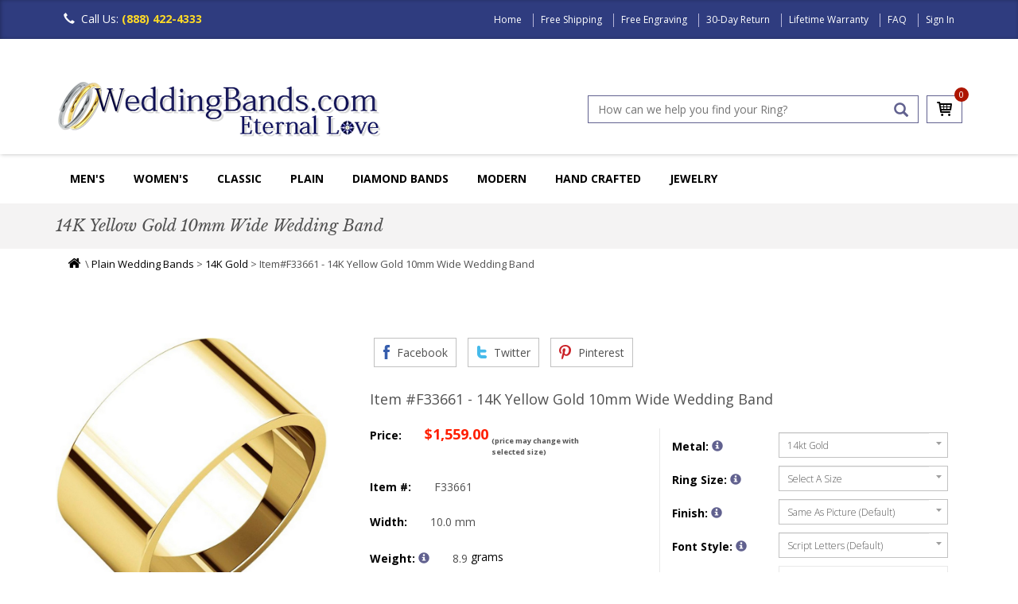

--- FILE ---
content_type: text/html
request_url: https://www.weddingbands.com/product-detail.asp?n=f33661
body_size: 30290
content:
<!DOCTYPE html>
<html lang="en">
<head>
    <meta charset="UTF-8" />
<meta name="viewport" content="width=device-width, initial-scale=1.0" />
<meta name="robots" content="index, follow" />

<script async src="/header_javascript.1521541189.js" type="text/javascript" ></script>


<link rel="SHORTCUT ICON" href="//www.weddingbands.com/favicon.ico" />
  
<link rel="stylesheet" type="text/css" href="/css/bootstrap.min.1726055324.css" as="style" onload="this.onload=null;this.rel='stylesheet'"/>
<link rel="stylesheet" type="text/css" href="/css/flexslider.1726056168.css" as="style" onload="this.onload=null;this.rel='stylesheet'"/>
<link rel="stylesheet" type="text/css" href="/css/owl.carousel.1726056224.css" as="style" onload="this.onload=null;this.rel='stylesheet'"/>
<link rel="stylesheet" type="text/css" href="/css/owl.transitions.1499697952.css" as="style" onload="this.onload=null;this.rel='stylesheet'"/>
<link rel="stylesheet" type="text/css" href="/css/owl.theme.1726056290.css" as="style" onload="this.onload=null;this.rel='stylesheet'"/>
<link rel="stylesheet" type="text/css" href="/css/styles.1727687888.css" as="style" onload="this.onload=null;this.rel='stylesheet'"/>
<link rel="stylesheet" type="text/css" href="/css/font-awesome.min.1499697952.css" as="style" onload="this.onload=null;this.rel='stylesheet'"/>
<link rel='stylesheet' href='https://fonts.googleapis.com/css?family=Libre+Baskerville:400,700,400italic'  type='text/css' as="style" onload="this.onload=null;this.rel='stylesheet'"/>
<link rel="stylesheet" href="https://fonts.googleapis.com/css?family=Open+Sans:300,300i,400,400i,600,600i,700,700i,800,800i"  as="style" onload="this.onload=null;this.rel='stylesheet'"/>  


    <title>F33661 14K Yellow Gold 10mm Wide Wedding Band</title>
    <meta name="DESCRIPTION" content="14 kt yellow gold, 10.0 mm wide, flat, plain wedding band. The finish on the ring is polished. Other finishes may be selected or specified." />
    
<link rel="canonical" href="https://www.weddingbands.com/product-detail.asp?n=f33661" />
	<meta name="KEYWORDS" content="14K Yellow Gold 10mm Wide Wedding Band" />


    <link rel="stylesheet" href="/products.1499700679.css" type="text/css" />

    <script src="/util.1499700699.js"></script>

    <script src="/product-detail.1499700678.js" type="text/javascript"></script>
    <link rel="stylesheet" href="/product-detail.1499700678.css" type="text/css" />
    <link rel="stylesheet" href="/smoothproducts.1517573510.css" type="text/css" />	
    
    <!--[if lt IE 9]>
    
    <![endif]-->
    <!--[if lte IE 9]>
<script type="text/javascript" src="/js/html5shiv.js"></script>
<script type="text/javascript" src="/js/respond.min.js"></script>
<link rel="stylesheet" type="text/css" href="css/ie.css"/>
<![endif]-->
    <!--[if IE 9 ]>
<link rel="stylesheet" type="text/css" href="css/ie9.css">
<![endif]-->
    <style type="text/css">
        .breadcrumb {
            line-height:22px;
        }
		
		.productimage {
            width: 100%;
            height: auto;
            min-height: 300px; /* Reserve space for image */
            left: 0;
		}
    </style>

    <noscript>
    <style type="text/css">
        #shippingEstimate {
            display: none;
        }
    </style>
</noscript>



    
<meta property="fb:page_id" content="1710330189207229" />
<meta property="og:title" content="product-detail by WeddingBands.com" />
<meta property="og:image" content="https://www.weddingbands.com/img/company-logo4.png" />
<meta property="og:description" content="product-detail, Wedding Bands and Rings for Men and Women, plus diamond rings, eternity bands and much more at weddingbands.com" />
<meta property="og:url" content="https://www.weddingbands.com/" />
<meta property="og:site_name" content="WeddingBands.com" />
<meta property="og:type" content="website" />

<meta name="twitter:card" content="summary" />
<meta name="twitter:url" content="https://www.weddingbands.com/" />
<meta name="twitter:title" content="product-detail by WeddingBands.com" />
<meta name="twitter:description" content="product-detail, Wedding Bands and Rings for Men and Women, plus diamond rings, eternity bands and much more at weddingbands.com" />
<meta name="twitter:image" content="https://www.weddingbands.com/img/company-logo4.png" />
<meta name="twitter:site" content="@weddingbandscom" />
  
<meta name="mobile-web-app-capable" content="yes" />
<meta name="apple-mobile-web-app-capable" content="yes" />
<meta name="apple-mobile-web-app-status-bar-style" content="default" />
        

<!-- BEGIN: Google analytics -->
<script>
  (function(i,s,o,g,r,a,m){i['GoogleAnalyticsObject']=r;i[r]=i[r]||function(){
  (i[r].q=i[r].q||[]).push(arguments)},i[r].l=1*new Date();a=s.createElement(o),
  m=s.getElementsByTagName(o)[0];a.async=1;a.src=g;m.parentNode.insertBefore(a,m)
  })(window,document,'script','https://www.google-analytics.com/analytics.js','ga');

  ga('create', 'UA-1135873-1', 'auto');
  ga('send', 'pageview');

</script>
<!-- END: Google analytics  -->

  <!--<div id="fb-root"></div>-->
  <script>
    (function(d, s, id) {
    var js, fjs = d.getElementsByTagName(s)[0];
    if (d.getElementById(id)) return;
    js = d.createElement(s); js.id = id;
    js.async=true;
    js.src = "//connect.facebook.net/en_US/sdk.js#xfbml=1&version=v2.7&appId=211190238940808";
    fjs.parentNode.insertBefore(js, fjs);
    }(document, 'script', 'facebook-jssdk'));
  </script>
  
  <!-- BEGIN: Google Trusted Stores -->
  <script type="text/javascript">
    var gts = gts || [];

    gts.push(["id", "563494"]);
    gts.push(["badge_position", "BOTTOM_RIGHT"]);
    gts.push(["locale", "en_US"]);
    gts.push(["google_base_offer_id", "1251922"]);
    gts.push(["google_base_subaccount_id", "1715492"]);

    (function () {
    var gts = document.createElement("script");
    gts.type = "text/javascript";
    gts.async = true;
    gts.src = "https://www.googlecommerce.com/trustedstores/api/js";
    var s = document.getElementsByTagName("script")[0];
    s.parentNode.insertBefore(gts, s);
    })();
  </script>
  <!-- END: Google Trusted Stores -->

<!-- Facebook Pixel Code -->
<script>
!function(f,b,e,v,n,t,s){if(f.fbq)return;n=f.fbq=function(){n.callMethod?
n.callMethod.apply(n,arguments):n.queue.push(arguments)};if(!f._fbq)f._fbq=n;
n.push=n;n.loaded=!0;n.version='2.0';n.queue=[];t=b.createElement(e);t.async=!0;
t.src=v;s=b.getElementsByTagName(e)[0];s.parentNode.insertBefore(t,s)}(window,
document,'script','https://connect.facebook.net/en_US/fbevents.js');

fbq('init', '1712279409036316'); // Insert your pixel ID here. 
fbq('track', 'PageView');
</script>
<noscript><img height="1" width="1" alt="" style="display:none"
src="https://www.facebook.com/tr?id=1712279409036316&ev=PageView&noscript=1"
/></noscript>
<!-- DO NOT MODIFY -->
<!-- End Facebook Pixel Code -->
</head>
<body>
    
<div class="mainwrapper toggled">
    <div class="sidebar">
    <ul id="sidebarNav" class="mainmenu">
        <li class="sidebarhead">Categories</li>
        <li>
            <a href="/mens-wedding-bands.asp" title="Men's Wedding Bands">Men's Wedding Bands<span class="fa fa-angle-right pull-right"></span></a>
        </li>
        <li>
            <a href="/women-diamond-bands.asp" title="Women Wedding Rings">Women's Wedding Rings<span class="fa fa-angle-right pull-right"></span></a>
        </li>
        <li>
            <a href="/classic-wedding-bands.asp" title="Classic">Classic<span class="fa fa-angle-right pull-right"></span></a>
        </li>

	 <li>
            <a href="/plain-wedding-bands-selection.asp" title="Plain">Plain Bands<span class="fa fa-angle-right pull-right"></span></a>
        </li>

	 <li>
            <a href="/diamond-wedding-bands.asp" title="Diamonds">Diamond Bands<span class="fa fa-angle-right pull-right"></span></a>
        </li>

	 <li>
            <a href="/contemporary-wedding-bands.asp" title="Contemporary">Modern Bands<span class="fa fa-angle-right pull-right"></span></a>
        </li>
	
	<li>
            <a href="/handcrafted-wedding-bands.asp" title="HandCrafted">Hand Made<span class="fa fa-angle-right pull-right"></span></a>
        </li>


        <li>
            <a href="/jewelry-gifts.asp" title="Jewelry & Gifts">Jewelry<span class="fa fa-angle-right pull-right"></span></a>
        </li>
        <li>
            <a href="/education.asp" title="Education">Education<span class="fa fa-angle-right pull-right"></span></a>
        </li>
    </ul>
</div>

        <header>
             



<nav class="navbar navbar-inverse navbar-fixed-top">
		 
    <div class="container">
        <div class="navbar-header">
            <button type="button" class="navbar-toggle collapsed " data-toggle="collapse" data-target="#navbar" aria-expanded="false" aria-controls="navbar">
                <span class="sr-only">Toggle navigation</span>
                <span class="icon-bar"></span>
                <span class="icon-bar"></span>
                <span class="icon-bar"></span>
            </button>
            <!--
<button type="button" class="signin-button">
<span class="">Sign In</span>
</button>
-->
            <div class="call-icon">
                <span class="glyphicon glyphicon-earphone" aria-hidden="true"></span>Call Us: <em>(888) 422-4333</em>
            </div>
        </div>
        <div id="navbar" class="navbar-collapse collapse">
            <ul class="top-menu">
                
                <li><a href="/" title="Home">Home</a>
                </li>
                
		<li><a href="/delivery.asp" title="Free Shipping" >Free Shipping</a> 
                </li>
                <li><a href="/engraving.asp" title="Free Engraving">Free Engraving</a>   
                </li>
                <li><a href="/returns.asp" title="30-Day Return">30-Day Return</a> 
                </li>
                <li><a href="/guarantee.asp" title="Lifetime Warranty">Lifetime Warranty</a>  
                </li>
                <li><a href="/faq.asp" title="FAQ">FAQ</a>
                </li>
                
                <li>
                    <a href="/signin.asp" title="Sign In">Sign In</a>
                </li>
                
            </ul>
        </div>
        <!--navbar-collapse -->
    </div>
</nav>
<div class="header clearfix">
    <div class="container">
        <div class="row">
            <div class="col-md-6">

                <div class="product-img">
                    <a href="/">
                        <img src="/img/company-logo4.png" class="img-responsive" alt="WeddingBands Logo" width="408" height="74" /></a>
                </div>
            </div>
            <div class="col-md-6 col-sm-12 pull-right">
                <div class="clearfix search-cart-block">
                    <div class="cart-list">
                        <!--Bug Here??-->
                        <a href="/shop_wedding_bands.asp" alt="cart" class="cart-icon">
                            <span class="sprite cart-icon"></span>
                        </a>
                        <span class="cart-count" id="numItemsInCart">0</span>

                    </div>
                    <div class="search-box">
                        <input type="text" maxlength="128" id="searchBar" onkeydown="if (event.keyCode == 13) submitSearch_Clicked();" placeholder="How can we help you find your Ring?" value="">
                        <!--<input type="text"  placeholder="Keywords or Item #" id="searchBar" value="">-->
                        <a href="#" id="searchButton" onclick="submitSearch_Clicked();" class="glyphicon glyphicon-search" aria-hidden="true" title="Search"></a>
                    </div>
                </div>
            </div>
        </div>
    </div>
</div>
<!-- new nav -->
<div class="navigation">
    <div class="container">
        <div class="navbar navbar-inverse">
            <div class="navbar-header">
                <a class="btn btn-default sidebarshow" href="#">MENU
                </a>
            </div>
           <div class="navbar-collapse collapse visible-md visible-lg" id="navbar1">
                <ul id="mainNavigation">
                    <!--Men's Wedding Bands-->
                    <li class="dropdown">
                        <a href="/mens-wedding-bands.asp" title="Wedding Band for Men">Men's</a>
                        <ul class="dropdown-menu multi-column">
                            <li class="collections last clearfix">
                                <div class="colsm3">
                                    <h3 class="title"><a href="/plain-wedding-bands-selection.asp">Plain Bands</a></h3>

                                    <ul class="multi-column-dropdown">
                                        <li><a href="/products.asp?styles=plain&metals=14kwhitegold;18kwhitegold&genders=mens"><span class="fa fa-caret-right"></span>White Gold Bands</a></li>
                                        <li><a href="/products.asp?styles=plain&metals=18kyellowgold;14kyellowgold&genders=mens"><span class="fa fa-caret-right"></span>Yellow Gold Bands</a></li>
					<li><a href="/products.asp?styles=plain&metals=platinum;palladium&genders=mens"><span class="fa fa-caret-right"></span>Platinum and Palladium Bands</a></li>
					<li><a href="/products.asp?styles=plain&metals=chromecobalt;titanium&genders=mens"><span class="fa fa-caret-right"></span>Modern Metals Bands</a></li>
                                    </ul>
                                </div>
                                <div class="colsm3">
                                    <h3 class="title"><a href="/products.asp?style=classic&genders=mens">Classic</a></h3>

                                    <ul class="multi-column-dropdown">
                                        <li><a href="/products.asp?styles=classic&metals=14kwhitegold;18kwhitegold&genders=mens"><span class="fa fa-caret-right"></span>White Gold Classic Bands</a></li>
                                        <li><a href="/products.asp?styles=classic&metals=18kyellowgold;14kyellowgold&genders=mens"><span class="fa fa-caret-right"></span>Yellow Gold Bands</a></li>
					<li><a href="/products.asp?styles=classic&metals=18ktricolorgold;18ktwotonegold&genders=mens"><span class="fa fa-caret-right"></span>Multi-Color Gold Bands</a></li>
                                        <li><a href="/products.asp?styles=classic&metals=platinum;palladium&genders=mens"><span class="fa fa-caret-right"></span>Platinum, Palladium Rings</a></li>
					<li><a href="/products.asp?styles=classic&metals=chromecobalt;titanium;titaniumgold&genders=mens"><span class="fa fa-caret-right"></span>Modern Metals Bands</a></li>
                                    </ul>
                                </div>
                                <div class="colsm3">
                                    <h3 class="title"><a href="/diamond-wedding-bands.asp">Diamonds</a></h3>

                                    <ul class="multi-column-dropdown">
                                        <li><a href="/products.asp?styles=diamond&genders=mens&metals=14kwhitegold;18kwhitegold"><span class="fa fa-caret-right"></span>White Gold Bands</a></li>
                                        <li><a href="/products.asp?styles=diamond&genders=mens&metals=18kyellowgold;14kyellowgold"><span class="fa fa-caret-right"></span>Yellow Gold Bands</a></li>
					<li><a href="/products.asp?styles=diamond&metals=18ktricolorgold;18ktwotonegold&genders=mens"><span class="fa fa-caret-right"></span>Multi-Color Gold Bands</a></li>
					<li><a href="/products.asp?styles=diamond&metals=platinum;palladium&genders=mens"><span class="fa fa-caret-right"></span>Platinum, Palladium Rings</a></li>
                                        <li><a href="/products.asp?styles=diamond&metals=chromecobalt;titanium;titaniumgold&genders=mens"><span class="fa fa-caret-right"></span>Modern Metals Bands</a></li>
                                    </ul>
                                </div>
                                <div class="colsm3">
                                    <h3 class="title"><a href="/contemporary-wedding-bands.asp">Modern</a></h3>

                                    <ul class="multi-column-dropdown">
                                        <li><a href="/products.asp?styles=contemporary&metals=18kwhitegold;14kwhitegold&genders=mens"><span class="fa fa-caret-right"></span>White Gold Bands</a></li>
                                        <li><a href="/products.asp?styles=contemporary&metals=18kyellowgold;14kyellowgold&genders=mens"><span class="fa fa-caret-right"></span>Yellow Gold Bands</a></li>
					<li><a href="/products.asp?styles=contemporary&metals=18ktricolorgold;18ktwotonegold&genders=mens"><span class="fa fa-caret-right"></span>Multi-Color Gold Bands</a></li>
                                        <li><a href="/products.asp?styles=contemporary&metals=platinum;palladium&genders=mens"><span class="fa fa-caret-right"></span>Platinum Vintage Rings</a></li>
                                    	<li><a href="/products.asp?styles=contemporary&metals=chromecobalt;titanium;titaniumgold&genders=mens"><span class="fa fa-caret-right"></span>Modern Metals Bands</a></li>
					</ul>
                                </div>
                                <div class="colsm3">
                                    <h3 class="title"><a href="/designer-wedding-bands.asp">Designer</a></h3>

                                    <ul class="multi-column-dropdown">
                                        <li><a href="/products.asp?refinestyle=11&metals=18kwhitegold;14kwhitegold"><span class="fa fa-caret-right"></span>White Gold Rings & Bands</a></li>
                                        <li><a href="/products.asp?refinestyle=11&metals=18kyellowgold;14kyellowgold"><span class="fa fa-caret-right"></span>Gold Rings Bands</a></li>
                                        <li><a href="/products.asp?dept=11&refinestyle=14&metals=palladium;platinum"><span class="fa fa-caret-right"></span>Platinum Rings Bands</a></li>
                                    </ul>
                                </div>
                            </li>
                        </ul>
                    </li>

 <div class="navbar-collapse collapse visible-md visible-lg" id="navbar2">
                <ul id="mainNavigation">
                    <!--Women'Wedding Rings-->
                    <li class="dropdown">
                        <a href="/women-diamond-bands.asp" title="Wedding Rings">Women's</a>
                        <ul class="dropdown-menu multi-column ">
                            <li class="collections last clearfix">
                                <div class="colsm3">
                                    <h3 class="title"><a href="/anniversary-bands.asp">Anniversary Rings</a></h3>
                                    <ul class="multi-column-dropdown">
                                        <li><a href="/products.asp?styles=anniversary&genders=womens&metals=14kwhitegold;14kyellowgold;14ktwotonegold;14ktricolorgold"><span class="fa fa-caret-right"></span>14KGold</a></li>
                                        <li><a href="/products.asp?styles=anniversary&genders=womens&metals=18kwhitegold;18kyellowgold;18ktwotonegold;18ktricolorgold"><span class="fa fa-caret-right"></span>18KGold</a></li>
                                        <li><a href="/products.asp?styles=anniversary&genders=womens&metals=platinum;platinumgold"><span class="fa fa-caret-right"></span>Platinum</a></li>
                                        
                                    </ul>

					
 					<h3 class="title"><a href="/products.asp?search=Lab%20Grown%20diamond&styles=diamonds;anniversary;eternity&genders=womens">Lab Grown Diamond Bands</a></h3>
 
                                   	 <ul class="multi-column-dropdown">
                                        <li><a href="/products.asp?search=Lab%20Grown%20diamond&tyles=diamonds;anniversary&genders=womens&metals=14kwhitegold;14kyellowgold;14ktwotonegold;14ktricolorgold"><span class="fa fa-caret-right"></span>14KGold</a></li>
                                        <li><a href="/products.asp?search=Lab%20Grown%20diamond&styles=diamonds;anniversary&genders=womens&metals=18kwhitegold;18kyellowgold;18ktwotonegold;18ktricolorgold"><span class="fa fa-caret-right"></span>18KGold</a></li>
                                        <li><a href="/products.asp?search=Lab%20Grown%20diamond&styles=diamonds;anniversary&genders=womens&metals=platinum;platinumgold"><span class="fa fa-caret-right"></span>Platinum</a></li>
                                        
                                    </ul>
                                </div>


                                <div class="colsm3">
                                    <h3 class="title"><a href="/eternity-bands.asp">Eternity</a></h3>

                                    <ul class="multi-column-dropdown">
                                        <li><a href="/products.asp?genders=womens&styles=eternity&metals=14kwhitegold;14kyellowgold;14ktwotonegold;14ktricolorgold"><span class="fa fa-caret-right"></span>14K Gold</a></li>
                                        <li><a href="/products.asp?genders=womens&styles=eternity&metals=18kwhitegold;18kyellowgold;18ktwotonegold;18ktricolorgold"><span class="fa fa-caret-right"></span>18K Gold</a></li>
                                        <li><a href="/products.asp?genders=womens&styles=eternity&metals=platinum;platinumgold"><span class="fa fa-caret-right"></span>Platinum</a></li>
                                        </ul>

<h3 class="title"><a href="/products.asp?search=Lab%20Grown%20diamond&styles=diamonds;anniversary;eternity&genders=womens">Lab Grown Diamond Eternity Bands</a></h3>
 
                                    <ul class="multi-column-dropdown">
                                        <li><a href="/products.asp?search=Lab%20Grown%20diamond&styles=diamonds;anniversary&genders=womens&metals=14kwhitegold;14kyellowgold;14ktwotonegold;14ktricolorgold"><span class="fa fa-caret-right"></span>14KGold</a></li>
                                        <li><a href="/products.asp?search=Lab%20Grown%20diamond&styles=diamonds;anniversary&genders=womens&metals=18kwhitegold;18kyellowgold;18ktwotonegold;18ktricolorgold"><span class="fa fa-caret-right"></span>18KGold</a></li>
                                        <li><a href="/products.asp?search=Lab%20Grown%20diamond&styles=diamonds;anniversary&genders=womens&metals=platinum;platinumgold"><span class="fa fa-caret-right"></span>Platinum</a></li>
                                        
                                    </ul>
                                </div>
                                <div class="colsm3">
                                    <h3 class="title"><a href="/products.asp?style=diamond;classic;contemporary&genders=womens">Women's Wedding Rings</a></h3>


                                    <ul class="multi-column-dropdown">
                                        
                                        <li><a href="/products.asp?styles=plain&genders=womens&we=4"><span class="fa fa-caret-right"></span>Plain</a></li>
                                        <li><a href="/products.asp?styles=classic&genders=womens&we=5"><span class="fa fa-caret-right"></span>Classic</a></li>
                                        <li><a href="/products.asp?styles=contemporary&genders=womens&we=5"><span class="fa fa-caret-right"></span>Contemporary</a></li>
					<li><a href="/products.asp?styles=handmade&genders=womens&we=5"><span class="fa fa-caret-right"></span>Hand-Crafted</a></li>
                                        <li><a href="/products.asp?styles=eternity;anniversary;diamonds&genders=womens&we=5"><span class="fa fa-caret-right"></span>Diamonds</a></li>
                                        
                                    </ul>
                                </div>
				<div class="colsm3">
                                    <h3 class="title"><a href="/designer-wedding-bands.asp">Collections</a></h3>


                                    <ul class="multi-column-dropdown">
                                        
                                        <li><a href="/products.asp?refinestyle=14"><span class="fa fa-caret-right"></span>Verona Lace</a></li>
                                        <li><a href="/products.asp?search=eternity&refinestyle=11"><span class="fa fa-caret-right"></span>Royal Duet</a></li>
                                        <li><a href="/products.asp?styles=edessa"><span class="fa fa-caret-right"></span>Edessa Designs</a></li>
                                       
                                    </ul>
                                </div>

                                <div class="colsm3">
                                    <h3 class="title"><a href="/engagement-rings.asp">Engagement Rings</a></h3>


                                    <ul class="multi-column-dropdown">
                                        <li><a href="/products.asp?styles=solitare"><span class="fa fa-caret-right"></span>Solitaire</a></li>
                                        <li><a href="/products.asp?styles=halo"><span class="fa fa-caret-right"></span>Halo</a></li>
                                        <li><a href="/products.asp?styles=vintage"><span class="fa fa-caret-right"></span>Vintage</a></li>
                                        <li><a href="/products.asp?styles=threestone"><span class="fa fa-caret-right"></span>Three Stones</a></li>
                                        <li><a href="/products.asp?styles=engagement"><span class="fa fa-caret-right"></span>Engagement Rings & Bands</a></li>
                                    </ul>
                                </div>
                            </li>
                           
                        </ul>
                    </li>

	 <div class="navbar-collapse collapse visible-md visible-lg" id="navbar3">
                <ul id="mainNavigation">
                    <!--Classic Wedding Bands-->
                    <li class="dropdown">
                        <a href="/classic-wedding-bands.asp" title="Wedding Ring">Classic</a>
                        <ul class="dropdown-menu multi-column ">
                            <li class="contemporary last clearfix">
                                <div class="colsm3">
                                    <h3 class="title"><a href="/products.asp?styles=classic&metals=14kwhitegold;14kyellowgold;14ktwotonegold;14ktricolorgold">14K Gold Classic Rings</a></h3>


                                    <ul class="multi-column-dropdown">
                                        <li><a href="/products.asp?styles=classic&metals=14kwhitegold"><span class="fa fa-caret-right"></span>White Gold Classic Bands</a></li>
                                        <li><a href="/products.asp?styles=classic&metals=14kyellowgold"><span class="fa fa-caret-right"></span>Yellow Gold Classic Rings</a></li>
                                        <li><a href="/products.asp?styles=classic&metals=14ktwotonegold;14ktricolorgold"><span class="fa fa-caret-right"></span>Multi-Color Gold Classic Rings</a></li>
                                       
                                    </ul>
                                </div>
                                <div class="colsm3">
                                    <h3 class="title"><a href="/products.asp?styles=classic&metals=18kwhitegold;18kyellowgold;14ktwotonegold;14ktricolorgold">18K Gold Classic Rings</a></h3>


                                    <ul class="multi-column-dropdown">
                                        <li><a href="/products.asp?styles=classic&metals=18kwhitegold"><span class="fa fa-caret-right"></span>White Gold Classic Bands</a></li>
                                        <li><a href="/products.asp?styles=classic&metals=18kyellowgold"><span class="fa fa-caret-right"></span>Yellow Gold Classic Rings</a></li>
                                        <li><a href="/products.asp?styles=classic&metals=18ktwotonegold;14ktricolorgold"><span class="fa fa-caret-right"></span>Multi-Color Gold Classic Rings</a></li>
                                       
                                    </ul>
                                </div>
                                <div class="colsm3">
                                    <h3 class="title"><a href="/products.asp?styles=classic&metals=platinum;platinumgold;platinumtitanium">Platinum Classic Rings</a></h3>


                                    <ul class="multi-column-dropdown">
                                        <li><a href="/products.asp?styles=classic&metals=platinum"><span class="fa fa-caret-right"></span>Platinum Classic Bands</a></li>
                                        <li><a href="/products.asp?styles=classic&metals=platinumgold;titaniumplatinum"><span class="fa fa-caret-right"></span>Platinum-Gold Platinum-Titanium Bands</a></li>
                                                                      
                                    </ul>
                                </div>
                                 <div class="colsm3">
                                    <h3 class="title"><a href="/products.asp?styles=classic&metals=palladium;cobaltchrome;titanium;titaniumplatinum;titaniumgold">Palladium Cobalt Titanium Bands</a></h3>

                                    <ul class="multi-column-dropdown">
                                        <li><a href="/products.asp?styles=classic&metals=palladium"><span class="fa fa-caret-right"></span>Palladium Classic Bands</a></li>
                                        <li><a href="/products.asp?styles=classic&metals=titanium;titaniumgold;titaniumplatinum"><span class="fa fa-caret-right"></span>Titanium Classic Bands</a></li>
                                        <li><a href="/products.asp?metals=cobaltchrome"><span class="fa fa-caret-right"></span>Cobalt Bands</a></li>
                                       
                                   </ul>
                                </div>
                            </li>
                           
                        </ul>
                    </li>

 <div class="navbar-collapse collapse visible-md visible-lg" id="navbar4">
                <ul id="mainNavigation">
                    <!--Plain Wedding Rings-->
                    <li class="dropdown">
                        <a href="/plain_wedding_bands.asp" title="Plain Wedding Rings">Plain</a>
                        <ul class="dropdown-menu multi-column ">
                            <li class="collections last clearfix">
                                <div class="colsm3">
                                    <h3 class="title"><a href="/products.asp?dept=102;dept=101">Half Round</a></h3>

                                    <ul class="multi-column-dropdown">
                                        <li><a href="/products.asp?dept=101&metals=14kwhitegold;18kwhitegold;14kyellowgold;18kyellowgold"><span class="fa fa-caret-right"></span>Gold Half Round Bands</a></li>
                                        <li><a href="/products.asp?dept=101&metals=platinum;palladium"><span class="fa fa-caret-right"></span>Platinum Palladum Bands</a></li>
                                        <li><a href="/products.asp?dept=102&metals=14kwhitegold;18kwhitegold;14kyellowgold;18kyellowgold"><span class="fa fa-caret-right"></span>Gold High Dome Bands</a></li>
                                        <li><a href="/products.asp?dept=102&metals=platinum"><span class="fa fa-caret-right"></span>Platinum & Palladium High Dome</a></li>
                                       
                                        
                                    </ul>
                                </div>
                                <div class="colsm3">
                                    <h3 class="title"><a href="/products.asp?dept=104;dept=103">Comfort Fit Bands</a></h3>

                                    <ul class="multi-column-dropdown">
                                        
                                        <li><a href="/products.asp?dept=103"><span class="fa fa-caret-right"></span>Comfort Fit Bands</a></li>
                                        <li><a href="/products.asp?dept=104"><span class="fa fa-caret-right"></span>Heavy Comfort Fit Bands</a></li>
                                        <li><a href="/products.asp?dept=116"><span class="fa fa-caret-right"></span>Very Heavy Bands</a></li>
					<li><a href="/products.asp?dept=114"><span class="fa fa-caret-right"></span>Comfort Fit Bands With Edge</a></li>
					<li><a href="/products.asp?dept=112"><span class="fa fa-caret-right"></span>EuroStyle Comfort Fit Bands</a></li>
                                        
                                    </ul>
                                </div>
                                <div class="colsm3">
                                    <h3 class="title"><a href="/products.asp?dept=106;dept=105">Flat Bands</a></h3>

                                     <ul class="multi-column-dropdown">
                                        <li><a href="/products.asp?dept=105&metals=14kwhitegold;18kwhitegold;14kyellowgold;18kyellowgold"><span class="fa fa-caret-right"></span>Gold Flat Bands</a></li>
                                       
                                        <li><a href="/products.asp?dept=105&metals=platinum;palladium"><span class="fa fa-caret-right"></span>Platinum Palladium Bands</a></li>
                                        
					<li><a href="/products.asp?dept=106&metals=14kwhitegold;18kwhitegold;14kyellowgold;18kyellowgold"><span class="fa fa-caret-right"></span>Gold Comfort Fit Flat Bands</a></li>
                                       
                                        <li><a href="/products.asp?dept=106&metals=platinum"><span class="fa fa-caret-right"></span>Platinum Comfort Fit Bands</a></li>
					
                                        
                                        
                                    </ul>
                                </div>
                                <div class="colsm3">
                                    <h3 class="title"><a href="/products.asp?dept=109;dept=108;dept=107">Milgrain Bands</a></h3>

                                     <ul class="multi-column-dropdown">
                                        <li><a href="/products.asp?dept=107&metals=14kwhitegold;18kwhitegold;14kyellowgold;18kyellowgold"><span class="fa fa-caret-right"></span>White Gold Bands</a></li>
                                        
                                        <li><a href="/products.asp?dept=107&metals=platinum;palladium"><span class="fa fa-caret-right"></span>Platinum Palladium Bands</a></li>
                                        
					<li><a href="/products.asp?dept=108&metals=14kwhitegold;18kwhitegold;14kyellowgold;18kyellowgold"><span class="fa fa-caret-right"></span>Gold Milgrain Comfort Fit Bands</a></li>
                                        
                                        <li><a href="/products.asp?dept=108&metals=platinum;palladium"><span class="fa fa-caret-right"></span>Platinum Palladium Bands</a></li>
					<li><a href="/products.asp?dept=110&metals=platinum;14kwhitegold;18kwhitegold;14kyellowgold;18kyellowgold"><span class="fa fa-caret-right"></span>Heavy Comfort Fit</a></li>
					<li><a href="/products.asp?dept=110&metals=platinum;14kwhitegold;18kwhitegold;14kyellowgold;18kyellowgold"><span class="fa fa-caret-right"></span>Double Milgrain Bands</a></li>
                                       
                                        
                                    </ul>
                                </div>
				 <div class="colsm3">
                                    <h3 class="title"><a href="/products.asp?styles=plain;classic&metals=titanium;tungsten;chromecobalt">Other Plain Bands</a></h3>

                                    <ul class="multi-column-dropdown">
                                        <li><a href="/products.asp?products.asp?styles=plain;classic&metals=titanium"><span class="fa fa-caret-right"></span>Titanium Bands</a></li>
                                       
                                        <li><a href="/products.asp?styles=plain;classic;contemporary&metals=cobaltchrome"><span class="fa fa-caret-right"></span>Chrome-Cobalt Bands</a></li>
                                        
					<li><a href="/products.asp?styles=plain;classic&metals=silver"><span class="fa fa-caret-right"></span>Silver Wedding Bands</a></li>
                                        
                                       <li><a href="/products.asp?metals=tungsten"><span class="fa fa-caret-right"></span>Tungsten Bands</a></li>
                                       
                                        
                                   </ul>
                                </div>
                            </li>
                           
                        </ul>
                    </li>
                           
                           
                    <!--Diamonds-->
                    <li class="dropdown">
                        <a title="Diamond Wedding Band" href="/diamond-wedding-bands.asp">Diamond Bands</a>
                        <ul class="dropdown-menu multi-column">
                            <li class="contemporary last clearfix">
				<div class="colsm3">
                                    <h3 class="title"><a href="/diamond-wedding-bands.asp">Men's Diamond Bands</a></h3>
 					
                                    <ul class="multi-column-dropdown">
                                        <li><a href="/products.asp?styles=diamond&metals=14kyellowgold;14kwhitegold;14ktwotonegold;14ktricolorgold;14kyellowgold;14kwhitegold;18ktwotonegold;18ktricolorgold&genders=mens"><span class="fa fa-caret-right"></span>Gold</a></li>
                                        <li><a href="/products.asp?styles=diamond&metals=platinum;platinumgold;titaniumplatinum&genders=mens"><span class="fa fa-caret-right"></span>Platinum Rings</a></li>
                                        <li><a href="/products.asp?styles=diamond&metals=titanium;titaniumgold;titaniumplatinum&genders=mens"><span class="fa fa-caret-right"></span>Titanium</a></li>
                                        <li><a href="/products.asp?styles=diamond&metals=palladium&genders=mens"><span class="fa fa-caret-right"></span>Palladium</a></li>
                                        
                                    </ul>
                                </div>

				<div class="colsm3">
                                    <h3 class="title"><a href="/products.asp?styles=diamonds;anniversary;eternity&genders=womens">Anniversary Rings</a></h3>
 
                                    <ul class="multi-column-dropdown">
                                        <li><a href="/products.asp?styles=diamonds;anniversary&genders=womens&metals=14kwhitegold;14kyellowgold;14ktwotonegold;14ktricolorgold"><span class="fa fa-caret-right"></span>14KGold</a></li>
                                        <li><a href="/products.asp?styles=diamonds;anniversary&genders=womens&metals=18kwhitegold;18kyellowgold;18ktwotonegold;18ktricolorgold"><span class="fa fa-caret-right"></span>18KGold</a></li>
                                        <li><a href="/products.asp?styles=diamonds;anniversary&genders=womens&metals=platinum;platinumgold"><span class="fa fa-caret-right"></span>Platinum</a></li>
                                        
                                    </ul>
				

 					<h3 class="title"><a href="/products.asp?search=Lab%20Grown%20diamond&styles=diamonds;anniversary;eternity&genders=womens">Lab Grown Diamond Bands</a></h3>
 
                                    <ul class="multi-column-dropdown">
                                        <li><a href="/products.asp?search=Lab%20Grown%20diamond&styles=diamonds;anniversary&genders=womens&metals=14kwhitegold;14kyellowgold;14ktwotonegold;14ktricolorgold"><span class="fa fa-caret-right"></span>14KGold</a></li>
                                        <li><a href="/products.asp?search=Lab%20Grown%20diamond&styles=diamonds;anniversary&genders=womens&metals=18kwhitegold;18kyellowgold;18ktwotonegold;18ktricolorgold"><span class="fa fa-caret-right"></span>18KGold</a></li>
                                        <li><a href="/products.asp?search=Lab%20Grown%20diamond&styles=diamonds;anniversary&genders=womens&metals=platinum;platinumgold"><span class="fa fa-caret-right"></span>Platinum</a></li>
                                        
                                    </ul>
                                </div>
                                <div class="colsm3">
                                    <h3 class="title"><a href="/products.asp?styles=eternity&genders=womens">Eternity</a></h3>

                                   <ul class="multi-column-dropdown">
                                        <li><a href="/products.asp?genders=womens&styles=eternity&metals=14kwhitegold;14kyellowgold;14ktwotonegold;14ktricolorgold"><span class="fa fa-caret-right"></span>14K Gold</a></li>
                                        <li><a href="/products.asp?genders=womens&styles=eternity&metals=18kwhitegold;18kyellowgold;18ktwotonegold;18ktricolorgold"><span class="fa fa-caret-right"></span>18K Gold</a></li>
                                        <li><a href="/products.asp?styles=eternity&genders=womens&metals=platinum;platinumgold"><span class="fa fa-caret-right"></span>Platinum</a></li>
                                        </ul>

				<h3 class="title"><a href="/products.asp?search=Lab%20Grown%20diamond&styles=diamonds;anniversary;eternity&genders=womens">Lab Grown Diamond Bands</a></h3>
 
                                    <ul class="multi-column-dropdown">
                                        <li><a href="/products.asp?search=Lab%20Grown%20diamond&styles=diamonds;anniversary&genders=womens&metals=14kwhitegold;14kyellowgold;14ktwotonegold;14ktricolorgold"><span class="fa fa-caret-right"></span>14KGold</a></li>
                                        <li><a href="/products.asp?search=Lab%20Grown%20diamond&styles=diamonds;anniversary&genders=womens&metals=18kwhitegold;18kyellowgold;18ktwotonegold;18ktricolorgold"><span class="fa fa-caret-right"></span>18KGold</a></li>
                                        <li><a href="/products.asp?search=Lab%20Grown%20diamond&styles=diamonds;anniversary&genders=womens&metals=platinum;platinumgold"><span class="fa fa-caret-right"></span>Platinum</a></li>
                                        
                                    </ul>

                                </div>

                                <div class="colsm3">
                                    <h3 class="title"><a href="/products.asp?dept=11">Royal Duet Rings</a></h3>

                                    <ul class="multi-column-dropdown">
                                        <li><a href="/products.asp?refinestyle=11&metals=18ktwotonegold;14ktwotonegold"><span class="fa fa-caret-right"></span>Two-Tone Gold</a></li>
                                        <li><a href="/products.asp?refinestyle=11&metals=14ktricolorgold;18ktricolorgold"><span class="fa fa-caret-right"></span>Multi-Color</a></li>
                                        <li><a href="/products.asp?refinestyle=11&metals=14kwhitegold;18kwhitegold"><span class="fa fa-caret-right"></span>White Gold</a></li>
                                        <li><a href="/products.asp?refinestyle=11&search=eternity"><span class="fa fa-caret-right"></span>Diamond</a></li>
                                    </ul>
                                </div>
                                </li>
                        </ul>
                    </li>

		 <!--Contemporary-->
                   
		        <li class="dropdown">
                        <a title="Contemporary Wedding Band" href="/contemporary-wedding-bands.asp">Modern</a>
                        <ul class="dropdown-menu multi-column">
                           <li class="contemporary last clearfix">
				<div class="colsm3">
                                    <h3 class="title"><a href="/products.asp?styles=contemporary&metals=14kyellowgold;14kwhitegold;14ktwotonegold;14ktricolorgold">14K Gold Bands</a></h3>
					
                                    <ul class="multi-column-dropdown">
                                        <li><a href="/products.asp?styles=contemporary&metals=14kwhitegold"><span class="fa fa-caret-right"></span>White Gold</a></li>
					<li><a href="/products.asp?styles=contemporary&metals=14kyellowgold"><span class="fa fa-caret-right"></span>Yellow Gold</a></li>
                                        <li><a href="/products.asp?styles=contemporary&metals=14ktwotonegold;14ktricolorgold"><span class="fa fa-caret-right"></span>Multi-Color Bands</a></li>
                                        
                                        
                                    </ul>
                                </div>

				<div class="colsm3">
                                    <h3 class="title"><a href="/products.asp?styles=contemporary&metals=18kyellowgold;18kwhitegold;18ktwotonegold;18ktricolorgold">18K Gold Bands</a></h3>
					
                                    <ul class="multi-column-dropdown">
                                        <li><a href="/products.asp?styles=contemporary&metals=18kwhitegold"><span class="fa fa-caret-right"></span>White Gold</a></li>
					<li><a href="/products.asp?styles=contemporary&metals=18kyellowgold"><span class="fa fa-caret-right"></span>Yellow Gold</a></li>
                                        <li><a href="/products.asp?styles=contemporary&metals=18ktwotonegold;18ktricolorgold"><span class="fa fa-caret-right"></span>Multi-Color Bands</a></li>
                                        
                                        
                                    </ul>
                                </div>
                               <div class="colsm3">
                                    <h3 class="title"><a href="/products.asp?styles=contemporary&metals=platinum;platinumgold;titaniumplatinum">Platinum Wedding Rings</a></h3>
					
                                    <ul class="multi-column-dropdown">
                                        <li><a href="/products.asp?styles=contemporary&metals=platinum"><span class="fa fa-caret-right"></span>Platinum Contemporary Bands</a></li>
					<li><a href="/products.asp?styles=contemporary&metals=platinumgold;titaniumplatinum"><span class="fa fa-caret-right"></span>Platinum-Gold Bands</a></li>
					<li><a href="/products.asp?styles=contemporary&metals=platinum;platinumgold;titaniumplatinum&genders=mens"><span class="fa fa-caret-right"></span>Platinum Contemporary Men's Bands</a></li>
                                                                              
                                        
                                    </ul>
                                </div>

                                <div class="colsm3">
                                    <h3 class="title"><a href="/products.asp?styles=contemporary&metals=palladium">Palladium Bands</a></h3>
					
                                    <ul class="multi-column-dropdown">
                                        <li><a href="/products.asp?styles=contemporary&metals=palladium"><span class="fa fa-caret-right"></span>Palladium Contemporary Bands</a></li>
					<li><a href="/products.asp?styles=contemporary&metals=palladium;genders=womens"><span class="fa fa-caret-right"></span>Women's Wedding Rings</a></li>
					<li><a href="/products.asp?styles=contemporary&metals=palladium&genders=mens"><span class="fa fa-caret-right"></span>Palladium Modern Men's Bands</a></li>
                                                                              
                                        
                                    </ul>
                                </div>
                                </li>
                        </ul>
                    </li>

		 <!--HandCrafted-->
                    <li class="dropdown">
                        <a title="HandCrafted Wedding Bands" href="/handcrafted-wedding-bands.asp">Hand Crafted</a>
                        <ul class="dropdown-menu multi-column">
                           <li class="contemporary last clearfix">
				<div class="colsm3">
                                    <h3 class="title"><a href="/products.asp?styles=handmade&metals=14kyellowgold;14kwhitegold;14ktwotonegold;14ktricolorgold">14K Gold Bands</a></h3>
					
                                    <ul class="multi-column-dropdown">
                                        <li><a href="/products.asp?styles=handmade&metals=14kwhitegold"><span class="fa fa-caret-right"></span>White Gold</a></li>
					<li><a href="/products.asp?styles=handmade&metals=14kyellowgold"><span class="fa fa-caret-right"></span>Yellow Gold</a></li>
                                        <li><a href="/products.asp?styles=handmade&metals=14ktwotonegold;14ktricolorgold"><span class="fa fa-caret-right"></span>Multi-Color Bands</a></li>
                                        
                                        
                                    </ul>
                                </div>

				<div class="colsm3">
                                    <h3 class="title"><a href="/products.asp?styles=handmade&metals=18kyellowgold;18kwhitegold;18ktwotonegold;18ktricolorgold">18K Gold Bands</a></h3>
 					
                                    <ul class="multi-column-dropdown">
                                        <li><a href="/products.asp?styles=handmade&metals=18kwhitegold"><span class="fa fa-caret-right"></span>White Gold</a></li>
					<li><a href="/products.asp?styles=handmade&metals=18kyellowgold"><span class="fa fa-caret-right"></span>Yellow Gold</a></li>
                                        <li><a href="/products.asp?styles=handmade&metals=18ktwotonegold;18ktricolorgold"><span class="fa fa-caret-right"></span>Multi-Color Bands</a></li>
                                        
                                        
                                    </ul>
                                </div>
                               <div class="colsm3">
                                    <h3 class="title"><a href="/products.asp?styles=handmade&metals=platinum;platinumgold;titaniumplatinum">Platinum Wedding Bands</a></h3>
 					
                                    <ul class="multi-column-dropdown">
                                        <li><a href="/products.asp?styles=handmade&metals=platinum"><span class="fa fa-caret-right"></span>Platinum HandCrafted Bands</a></li>
					<li><a href="/products.asp?styles=handmade&metals=platinumgold;titaniumplatinum"><span class="fa fa-caret-right"></span>Platinum-Gold Bands</a></li>
					<li><a href="/products.asp?styles=handmade&metals=platinum;platinumgold;titaniumplatinum&genders=mens"><span class="fa fa-caret-right"></span>Platinum HandCrafted Men's Bands</a></li>
                                                                              
                                        
                                    </ul>
                                </div>

                                <div class="colsm3">
                                    <h3 class="title"><a href="/products.asp?styles=handmade&metals=palladium">Palladium Bands</a></h3>
					
                                    <ul class="multi-column-dropdown">
                                        <li><a href="/products.asp?styles=handmade&metals=palladium"><span class="fa fa-caret-right"></span>Palladium HandCrafted Bands</a></li>
					<li><a href="/products.asp?styles=handmade&metals=palladium;genders=womens"><span class="fa fa-caret-right"></span>Women's Wedding Bands</a></li>
					<li><a href="/products.asp?styles=handmade&metals=palladium&genders=mens"><span class="fa fa-caret-right"></span>Palladium HandCrafted Men's Bands</a></li>
                                                                              
                                        
                                    </ul>
                                </div>
                                </li>
                        </ul>
                    </li>

		 <!--Anniversary-->
                    <li class="dropdown">
                        <a title="Gifts" href="/products.asp?dept=50">Jewelry</a>
                        <ul class="dropdown-menu multi-column">
                           <li class="contemporary last clearfix">
				
			<div class="colsm3">
					<h3 class="title"><a href="/products.asp?search=Lab%20Grown%20diamond%20earrings">Lab Grown Diamonds Earrings</a></h3>
				 <ul class="multi-column-dropdown">
                                        <li><a href="/products.asp?search=Lab%20Grown%20diamond%20earring&metals=14kwhitegold;14kyellowgold"><span class="fa fa-caret-right"></span>14K VS/G+ Stud Earrings</a></li>
					<li><a href="/products.asp?search=Lab%20Grown%20diamond%20earring&metals=18kwhitegold;18kyellowgold"><span class="fa fa-caret-right"></span>18K  VS/G+ Stud Earrings</a></li>
                                        <li><a href="/products.asp?search=Lab%20Grown%20diamond%20earring&metals=platinum"><span class="fa fa-caret-right"></span>Platinum VS/G+ Stud Earrings</a></li>
                                                                          
                                    </ul>
				
				
 			            </div>

					<div class="colsm3">
                                    <h3 class="title"><a href="/products.asp?dept=41">4-Prongs Natural Diamonds</a></h3>
					
                                    <ul class="multi-column-dropdown">
                                        <li><a href="/products.asp?dept=41&metals=14kwhitegold;14kyellowgold"><span class="fa fa-caret-right"></span>14K SI/I-J Stud Earrings</a></li>
					<li><a href="/products.asp?dept=41&metals=18kwhitegold;18kyellowgold"><span class="fa fa-caret-right"></span>18K SI1/H-I Stud Earrings</a></li>
                                        <li><a href="/products.asp?dept=41&metals=platinum"><span class="fa fa-caret-right"></span>Platinum VS/G-H Stud Earrings</a></li>
                                                                          
                                    </ul>
				
				
 				<h3 class="title"><a href="/products.asp?dept=31">Natural Cocktail Style</a></h3>
 					
                                    <ul class="multi-column-dropdown">
                                        <li><a href="/products.asp?dept=31&metals=14kwhitegold;14kyellowgold"><span class="fa fa-caret-right"></span>14K Gold Earrings</a></li>
					<li><a href="/products.asp?dept=31&metals=18kwhitegold;18kyellowgold"><span class="fa fa-caret-right"></span>18K Gold Earrings</a></li>
                                        <li><a href="/products.asp?dept=31&metals=platinum"><span class="fa fa-caret-right"></span>Platinum Earrings</a></li>
                                       
                                        
                                    </ul>
                                </div>

				
                               <div class="colsm3">
                                    <h3 class="title"><a href="/products.asp?dept=10">Pearl Earrings</a></h3>
 					
                                    <ul class="multi-column-dropdown">
                                        <li><a href="/products.asp?dept=10&metals=silver"><span class="fa fa-caret-right"></span>Silver Pearl Earrings</a></li>
					<li><a href="/products.asp?dept=10&metals=14kwhitegold;14kyellowgold"><span class="fa fa-caret-right"></span>14 Gold</a></li>
					<li><a href="/products.asp?dept=10&metals=18kwhitegold;18kyellowgold"><span class="fa fa-caret-right"></span>18K Gold</a></li>
                                                                              
                                        
                                    </ul>
                               

                                
                                    <h3 class="title"><a href="/products.asp?dept=9">Pearl Necklaces</a></h3>
					
                                    <ul class="multi-column-dropdown">
                                        <li><a href="/products.asp?dept=9&metals=silver"><span class="fa fa-caret-right"></span>Silver</a></li>
					<li><a href="/products.asp?dept=9&metals=14kyellowgold;14kwhitegold;14ktwotonegold;14ktricolorgold"><span class="fa fa-caret-right"></span>14K Gold</a></li>
					<li><a href="/products.asp?dept=9&metals=18kwhitegold;18kyellowgold"><span class="fa fa-caret-right"></span>18K Gold</a></li>
                                                                              
                                        
                                    </ul>
                                </div>
				<div class="colsm3">
                                    <h3 class="title"><a href="/products.asp?dept=7">Necklaces</a></h3>
					
                                    <ul class="multi-column-dropdown">
                                        <li><a href="/products.asp?dept=7&metals=silver"><span class="fa fa-caret-right"></span>Silver</a></li>
					<li><a href="/products.asp?dept=7&metals=14kyellowgold;14kwhitegold;14ktwotonegold;14ktricolorgold"><span class="fa fa-caret-right"></span>14K Gold</a></li>
					<li><a href="/products.asp?dept=7&metals=18kwhitegold;18kyellowgold"><span class="fa fa-caret-right"></span>18K Gold</a></li>
                                                                              
                                        
                                    </ul>
                                </div>


                                
                        </ul>
                    </li>

 <!--Design Your Band-->
                   <!-- <li class="dropdown">
                        <a title="Gifts" href="/Design-your-ring-classic.asp">Design Your Band</a>-->
                       
			
                    </li>



                </ul>
            </div>

        </div>
    </div>
</div>



        </header>
        <div class="widecolumn">
            <div class="titlebar">
                <div class="container">
                    <div class="row">
			
			 	<h1 class="col-sm-12">14K Yellow Gold 10mm Wide Wedding Band</h1>
			
                    </div>
                </div>
            </div>

                <div class="container">
                    <div class="row">
                        <div class="col-sm-12 clearfix" id="breadcrumb">
                            <ol class="breadcrumb pull-left">
                                
                                <li><a class="fa fa-home" href="https://www.weddingbands.com"></a>&nbsp; \ <a href="/products.asp?style=Plain">Plain Wedding Bands</a> > <a href="/products.asp?style=Plain&refineMetal=1">14K Gold</a> >  Item#F33661 - 14K Yellow Gold 10mm Wide Wedding Band</li>
                                
                            </ol>
                        </div>
                    </div>
                </div>
            

<div itemprop="Product" itemscope itemtype="http://schema.org/Product">
    <meta itemprop="name" content="14K Yellow Gold 10mm Wide Wedding Band" />
    <meta itemprop="description" content="14 kt yellow gold, 10.0 mm wide, flat, plain wedding band. The finish on the ring is polished. Other finishes may be selected or specified." />
    <meta itemprop="brand" content="WeddingBands.com" />
    <meta itemprop="category" content="Apparel & Accessories > Jewelry" />
    <meta itemprop="identifier" content="sku:F33661" />
    <meta itemprop="mpn" content="F33661"/>
    <meta itemprop="sku" content="F33661"/>
    <meta itemprop="image" content="https://www.weddingbands.com/images/products/f33661.jpg" />
 
	<span itemprop="offers" itemscope itemtype="http://schema.org/Offer" class="price-excluding-tax">
        <meta itemprop="seller" content="WeddingBands.com" />
	<a itemprop="url" href="https://www.weddingbands.com/product-detail.asp?n=f33661"/a>
        <meta itemprop="identifier" content="sku:F33661" />
        <meta class="price-currency" itemprop="priceCurrency" content="USD" />
	<meta class="price" itemprop="price" content="1559" />
        <meta itemprop="condition" content="new" />
        <link itemprop="availability" href="http://schema.org/InStock" />
	</div>

	

	<div itemprop="review" itemtype="http://schema.org/Review" itemscope>
   	 <meta itemprop="itemreviewed" content="14K Yellow Gold 10mm Wide Wedding Band" />
   	 <meta itemprop="photo" content="https://www.weddingbands.com/images/products/F33661.jpg" />
   	 <span itemprop="reviewRating" itemtype="http://schema.org/Rating" itemscope>
      	 	<meta itemprop="ratingValue" content="5.0" />
   	 	<meta itemprop="bestRating" content="5" />
    	 </span>
	<span itemprop="author" itemtype="http://schema.org/Person" itemscope>
          <meta itemprop="name" content=""/>
        </span>
   	 <meta itemprop="votes" content="1" />
   	 <meta itemprop="count" content="0" />
	</div>
	
</div> 

<div id="large"></div>
<div id="background"></div>

<div class="productdetail">
    <div class="container">
        <div class="outerwrapper">
            <div class="row">
                <form name="CartForm" id="CartForm" action="https://www.weddingbands.com/shop_wedding_bands.asp" method="post" onsubmit="return validateRingSize();">
                    <div class="productmaincontainer col-sm-12">
                        <div class="col-md-4 col-xs-12 col-sm-5">



<div class="page">		
		<div class="productimage ">
                                <div class="row">
		<div class="sp-wrap">
			<a href='/images/products/f33661.jpg'> <img border="0" src='/images/products/f33661.jpg' title="Item # F33661 - 14K Yellow Gold 10mm Wide Wedding Band View 1" alt="Item # F33661 - 14 kt yellow gold, 10.0 mm wide, flat, plain wedding band. The finish on the ring is polished. Other finishes may be selected or specified."> <a href='/images/products/f33661-2.jpg' ><img border="0" src='/images/products/f33661-2.jpg' title="Item # F33661 View 2" alt="Item # F33661 View 2 - 14K Yellow Gold 10mm Wide Wedding Band"> <a href='/images/products/f33661-4.jpg' ><img border="0" src='/images/products/f33661-4.jpg' title="Item # F33661 View 3" alt="Item # F33661 View 3 - 14K Yellow Gold 10mm Wide Wedding Band"> <a href='/images/products/f33661-5.jpg' ><img border="0" src='/images/products/f33661-5.jpg' title="Item # F33661 View 4" alt="Item # F33661 View 4 - 14K Yellow Gold 10mm Wide Wedding Band"> <a href='/images/products/f33661-6.jpg' ><img border="0" src='/images/products/f33661-6.jpg' title="Item # F33661 View 5" alt="Item # F33661 View 5 - 14K Yellow Gold 10mm Wide Wedding Band"> 				
		</div> 
</div>


</div>
	</div> 
		
                        </div>
                        <div class="col-md-8 col-xs-12 col-sm-7">
                            <div class="share-socialbutton">
                                

                                <a onclick="window.open('https://www.facebook.com/sharer/sharer.php?u=https://www.weddingbands.com/product-detail.asp?n=f33661', 'popup','width=1050, height=600, scrollbars=yes, resizable=yes, toolbar=no'); return false;" target="_blank" href="https://www.facebook.com/sharer/sharer.php?u=https://www.weddingbands.com/product-detail.asp?n=f33661" class="btn fb-button "><span>Facebook</span></a>
                                <a class="btn tw-button" onclick="window.open('https://twitter.com/intent/tweet?original_referer=https://www.weddingbands.com/product-detail.asp?n=f33661&amp;text=Check%20out%20this%20beautiful%20ring%20on%20Weddingbands.com!&amp;url=https://www.weddingbands.com/product-detail.asp?n=f33661&via=WeddingBandscom', 'popup','width=1050, height=600, scrollbars=yes, resizable=yes, toolbar=no'); return false;" href="https://twitter.com/intent/tweet?related=Check%20out%20this%20beautiful%20ring%20on%20WeddingBands.com!&amp;url=https://www.weddingbands.com/product-detail.asp?n=f33661&via=WeddingBandscom"><span>Twitter</span></a>
                                <a class="btn pi-button" onclick="window.open('https://www.pinterest.com/pin/create/button/?url=https://www.weddingbands.com/product-detail.asp?n=f33661&media=https%3A%2F%2Fwww.weddingbands.com/images/products/f33661.jpg&description=14 kt yellow gold, 10.0 mm wide, flat, plain wedding band. The finish on the ring is polished. Other finishes may be selected or specified.', 'popup','width=1050, height=600, scrollbars=yes, resizable=yes, toolbar=no'); return false;" target="_blank" href="https://www.pinterest.com/pin/create/button/?url=https://www.weddingbands.com/product-detail.asp?n=f33661&media=https%3A%2F%2Fwww.weddingbands.com/images/products/f33661.jpg&description=14K Yellow Gold 10mm Wide Wedding Band%20|%20www.weddingbands.com%20|%20@Wedding%20Bands"><span>Pinterest</span></a>

                            </div>
                            <div class="itemtitle">
                                <h4>Item #F33661 -  14K Yellow Gold 10mm Wide Wedding Band</h4>
                            </div>
                            <div class="row">
                                <div class="itemdetail col-md-6 col-xs-12 col-sm-5">
                                    
                                    <div class="datatitle">
                                        Price:
                                                <span id="PriceBox" class="datavalue pricevalue">$1,559.00</span>
                                        <span class="tinyFont">(price may change with selected size)</span>
                                    </div>
                                    
                                    <div class="datatitle">
                                        Item #:
                                                <span class="datavalue">F33661</span>
                                    </div>
                                    

                                    <div class="datatitle">
                                        Width: <span class="datavalue">10.0 mm</span>
                                    </div>
                                    
                                    <div class="datatitle">
                                        Weight: <a class="glyphicon glyphicon-info-sign" href="#" title="Estimated Weight" data-toggle="modal" data-target="#estimated-model"></a>
                                        <b class="datavalue" id="ring_weight_span">8.9</b> <span style="display: inline; font-weight: normal;">grams</span>
                                    </div>
                                    
                                    <div class="datatitle">
                                        Height: 
					                    <span class="datavalue">1.25 mm</span>
                                    </div>

                                    

                                    <div class="datatitle">
                                        Metal: <a class="glyphicon glyphicon-info-sign" href="#" title="Metal Types" data-toggle="modal" data-target="#Zoom_Metals_Home"></a>
                                        <span class="datavalue">14K Yellow Gold</span>
                                    </div>

                                    
                                    <div class="datatitle">
                                        Ships Within: <a class="glyphicon glyphicon-info-sign" href="#" title="Manufacturing time Estimate" data-toggle="modal" data-target="#mfgtime-model"></a>
                                        <span class="datavalue">2 - 5 Business Days</span>
                                    </div>
                                    
                                    <div class="datatitle">
                                        Made in USA
												<span class="datavalue">
                                                    <img src="/img/productdeatil/flagusa.png" alt="USA Flag" class="img-responsive"></span>
                                    </div>
                                    
                                    <br />
                                </div>

                                <div class="itemsize col-md-6 col-xs-12 col-sm-7 ">

                                    

                                    <div class="datatitle">
                                        <span class="ie-item-label">Metal: <a class="glyphicon glyphicon-info-sign" href="#" title="Metal Types" data-toggle="modal" data-target="#Zoom_Metals_Home"></a></span>
                                        <div class="itempage-selectwrapper">

                                            <select class="form-control input-sm" name="metals" id="metalSelect"  onchange="if(this.selectedIndex > 0) {changeMetals(this.options[this.selectedIndex].value);}" ><option style="font-family:arial;" value='F33661' >14kt Gold</option><option value='F33661x' >10kt Gold</option><option value='F33661Rx' >10kt Rose Gold</option><option value='F33661Wx' >10kt White Gold</option><option value='F33661R' >14kt Rose Gold</option><option value='F33661W' >14kt White Gold</option><option value='F33661E' >18kt Gold</option><option value='F33661RE' >18kt Rose Gold</option><option value='F33661WE' >18kt White Gold</option><option value='F33661PP' >Platinum</option></select>
                                        </div>
                                    </div>

                                    
                                    <div class="datatitle">
                                        <span class="ie-item-label">Ring Size: <a class="glyphicon glyphicon-info-sign" href="#" title="Select Ring Size" data-toggle="modal" data-target="#ringsize-model"></a></span>
                                        <div class="itempage-selectwrapper">
                                            <select class="form-control input-sm" name="Size" onchange="SizeChanged(this);" id="Select2"><option class="Even" cost='1559' value=Select_a_Size>Select a Size</option><option cost='1559'  discountcost='$0.00 USD (0%)' defaultcost='1559' weight='8.05'  value=1>4&nbsp;&nbsp;&nbsp;&nbsp;&nbsp;&nbsp;&nbsp;&nbsp;&nbsp;&nbsp;-&nbsp;&nbsp;&nbsp;&nbsp;&nbsp;$1,559.00</option><option cost='1559'  discountcost='$0.00 USD (0%)' defaultcost='1559' weight='8.16'  class="Even"  value=25>4.25&nbsp;&nbsp;&nbsp;&nbsp;&nbsp;-&nbsp;&nbsp;&nbsp;&nbsp;&nbsp;$1,559.00</option><option cost='1559'  discountcost='$0.00 USD (0%)' defaultcost='1559' weight='8.26'  value=2>4.5&nbsp;&nbsp;&nbsp;&nbsp;&nbsp;&nbsp;&nbsp;-&nbsp;&nbsp;&nbsp;&nbsp;&nbsp;$1,559.00</option><option cost='1559'  discountcost='$0.00 USD (0%)' defaultcost='1559' weight='8.37'  class="Even"  value=26>4.75&nbsp;&nbsp;&nbsp;&nbsp;&nbsp;-&nbsp;&nbsp;&nbsp;&nbsp;&nbsp;$1,559.00</option><option cost='1559'  discountcost='$0.00 USD (0%)' defaultcost='1559' weight='8.48'  value=3>5&nbsp;&nbsp;&nbsp;&nbsp;&nbsp;&nbsp;&nbsp;&nbsp;&nbsp;&nbsp;-&nbsp;&nbsp;&nbsp;&nbsp;&nbsp;$1,559.00</option><option cost='1590'  discountcost='$0.00 USD (0%)' defaultcost='1590' weight='8.58'  class="Even"  value=27>5.25&nbsp;&nbsp;&nbsp;&nbsp;&nbsp;-&nbsp;&nbsp;&nbsp;&nbsp;&nbsp;$1,590.00</option><option cost='1590'  discountcost='$0.00 USD (0%)' defaultcost='1590' weight='8.69'  value=4>5.5&nbsp;&nbsp;&nbsp;&nbsp;&nbsp;&nbsp;&nbsp;-&nbsp;&nbsp;&nbsp;&nbsp;&nbsp;$1,590.00</option><option cost='1606'  discountcost='$0.00 USD (0%)' defaultcost='1606' weight='8.79'  class="Even"  value=28>5.75&nbsp;&nbsp;&nbsp;&nbsp;&nbsp;-&nbsp;&nbsp;&nbsp;&nbsp;&nbsp;$1,606.00</option><option cost='1606'  discountcost='$0.00 USD (0%)' defaultcost='1606' weight='8.9'  value=5>6&nbsp;&nbsp;&nbsp;&nbsp;&nbsp;&nbsp;&nbsp;&nbsp;&nbsp;&nbsp;-&nbsp;&nbsp;&nbsp;&nbsp;&nbsp;$1,606.00</option><option cost='1621'  discountcost='$0.00 USD (0%)' defaultcost='1621' weight='9.01'  class="Even"  value=29>6.25&nbsp;&nbsp;&nbsp;&nbsp;&nbsp;-&nbsp;&nbsp;&nbsp;&nbsp;&nbsp;$1,621.00</option><option cost='1621'  discountcost='$0.00 USD (0%)' defaultcost='1621' weight='9.11'  value=6>6.5&nbsp;&nbsp;&nbsp;&nbsp;&nbsp;&nbsp;&nbsp;-&nbsp;&nbsp;&nbsp;&nbsp;&nbsp;$1,621.00</option><option cost='1653'  discountcost='$0.00 USD (0%)' defaultcost='1653' weight='9.22'  class="Even"  value=30>6.75&nbsp;&nbsp;&nbsp;&nbsp;&nbsp;-&nbsp;&nbsp;&nbsp;&nbsp;&nbsp;$1,653.00</option><option cost='1668'  discountcost='$0.00 USD (0%)' defaultcost='1668' weight='9.32'  value=7>7&nbsp;&nbsp;&nbsp;&nbsp;&nbsp;&nbsp;&nbsp;&nbsp;&nbsp;&nbsp;-&nbsp;&nbsp;&nbsp;&nbsp;&nbsp;$1,668.00</option><option cost='1684'  discountcost='$0.00 USD (0%)' defaultcost='1684' weight='9.43'  class="Even"  value=31>7.25&nbsp;&nbsp;&nbsp;&nbsp;&nbsp;-&nbsp;&nbsp;&nbsp;&nbsp;&nbsp;$1,684.00</option><option cost='1699'  discountcost='$0.00 USD (0%)' defaultcost='1699' weight='9.54'  value=8>7.5&nbsp;&nbsp;&nbsp;&nbsp;&nbsp;&nbsp;&nbsp;-&nbsp;&nbsp;&nbsp;&nbsp;&nbsp;$1,699.00</option><option cost='1715'  discountcost='$0.00 USD (0%)' defaultcost='1715' weight='9.64'  class="Even"  value=32>7.75&nbsp;&nbsp;&nbsp;&nbsp;&nbsp;-&nbsp;&nbsp;&nbsp;&nbsp;&nbsp;$1,715.00</option><option cost='1730'  discountcost='$0.00 USD (0%)' defaultcost='1730' weight='9.75'  value=9>8&nbsp;&nbsp;&nbsp;&nbsp;&nbsp;&nbsp;&nbsp;&nbsp;&nbsp;&nbsp;-&nbsp;&nbsp;&nbsp;&nbsp;&nbsp;$1,730.00</option><option cost='1746'  discountcost='$0.00 USD (0%)' defaultcost='1746' weight='9.85'  class="Even"  value=33>8.25&nbsp;&nbsp;&nbsp;&nbsp;&nbsp;-&nbsp;&nbsp;&nbsp;&nbsp;&nbsp;$1,746.00</option><option cost='1777'  discountcost='$0.00 USD (0%)' defaultcost='1777' weight='9.96'  value=10>8.5&nbsp;&nbsp;&nbsp;&nbsp;&nbsp;&nbsp;&nbsp;-&nbsp;&nbsp;&nbsp;&nbsp;&nbsp;$1,777.00</option><option cost='1793'  discountcost='$0.00 USD (0%)' defaultcost='1793' weight='10.07'  class="Even"  value=34>8.75&nbsp;&nbsp;&nbsp;&nbsp;&nbsp;-&nbsp;&nbsp;&nbsp;&nbsp;&nbsp;$1,793.00</option><option cost='1808'  discountcost='$0.00 USD (0%)' defaultcost='1808' weight='10.17'  value=11>9&nbsp;&nbsp;&nbsp;&nbsp;&nbsp;&nbsp;&nbsp;&nbsp;&nbsp;&nbsp;-&nbsp;&nbsp;&nbsp;&nbsp;&nbsp;$1,808.00</option><option cost='1824'  discountcost='$0.00 USD (0%)' defaultcost='1824' weight='10.28'  class="Even"  value=35>9.25&nbsp;&nbsp;&nbsp;&nbsp;&nbsp;-&nbsp;&nbsp;&nbsp;&nbsp;&nbsp;$1,824.00</option><option cost='1855'  discountcost='$0.00 USD (0%)' defaultcost='1855' weight='10.38'  value=12>9.5&nbsp;&nbsp;&nbsp;&nbsp;&nbsp;&nbsp;&nbsp;-&nbsp;&nbsp;&nbsp;&nbsp;&nbsp;$1,855.00</option><option cost='1855'  discountcost='$0.00 USD (0%)' defaultcost='1855' weight='10.49'  class="Even"  value=36>9.75&nbsp;&nbsp;&nbsp;&nbsp;&nbsp;-&nbsp;&nbsp;&nbsp;&nbsp;&nbsp;$1,855.00</option><option cost='1886'  discountcost='$0.00 USD (0%)' defaultcost='1886' weight='10.6'  value=13>10&nbsp;&nbsp;&nbsp;&nbsp;&nbsp;&nbsp;&nbsp;&nbsp;-&nbsp;&nbsp;&nbsp;&nbsp;&nbsp;$1,886.00</option><option cost='1902'  discountcost='$0.00 USD (0%)' defaultcost='1902' weight='10.7'  class="Even"  value=37>10.25&nbsp;&nbsp;&nbsp;-&nbsp;&nbsp;&nbsp;&nbsp;&nbsp;$1,902.00</option><option cost='1918'  discountcost='$0.00 USD (0%)' defaultcost='1918' weight='10.81'  value=14>10.5&nbsp;&nbsp;&nbsp;&nbsp;&nbsp;-&nbsp;&nbsp;&nbsp;&nbsp;&nbsp;$1,918.00</option><option cost='1933'  discountcost='$0.00 USD (0%)' defaultcost='1933' weight='10.91'  class="Even"  value=38>10.75&nbsp;&nbsp;&nbsp;-&nbsp;&nbsp;&nbsp;&nbsp;&nbsp;$1,933.00</option><option cost='1964'  discountcost='$0.00 USD (0%)' defaultcost='1964' weight='11.02'  value=15>11&nbsp;&nbsp;&nbsp;&nbsp;&nbsp;&nbsp;&nbsp;&nbsp;-&nbsp;&nbsp;&nbsp;&nbsp;&nbsp;$1,964.00</option><option cost='1980'  discountcost='$0.00 USD (0%)' defaultcost='1980' weight='11.12'  class="Even"  value=39>11.25&nbsp;&nbsp;&nbsp;-&nbsp;&nbsp;&nbsp;&nbsp;&nbsp;$1,980.00</option><option cost='1996'  discountcost='$0.00 USD (0%)' defaultcost='1996' weight='11.23'  value=16>11.5&nbsp;&nbsp;&nbsp;&nbsp;&nbsp;-&nbsp;&nbsp;&nbsp;&nbsp;&nbsp;$1,996.00</option><option cost='2011'  discountcost='$0.00 USD (0%)' defaultcost='2011' weight='11.34'  class="Even"  value=40>11.75&nbsp;&nbsp;&nbsp;-&nbsp;&nbsp;&nbsp;&nbsp;&nbsp;$2,011.00</option><option cost='2027'  discountcost='$0.00 USD (0%)' defaultcost='2027' weight='11.44'  value=17>12&nbsp;&nbsp;&nbsp;&nbsp;&nbsp;&nbsp;&nbsp;&nbsp;-&nbsp;&nbsp;&nbsp;&nbsp;&nbsp;$2,027.00</option><option cost='2042'  discountcost='$0.00 USD (0%)' defaultcost='2042' weight='11.55'  class="Even"  value=41>12.25&nbsp;&nbsp;&nbsp;-&nbsp;&nbsp;&nbsp;&nbsp;&nbsp;$2,042.00</option><option cost='2058'  discountcost='$0.00 USD (0%)' defaultcost='2058' weight='11.65'  value=18>12.5&nbsp;&nbsp;&nbsp;&nbsp;&nbsp;-&nbsp;&nbsp;&nbsp;&nbsp;&nbsp;$2,058.00</option><option cost='2089'  discountcost='$0.00 USD (0%)' defaultcost='2089' weight='11.76'  class="Even"  value=42>12.75&nbsp;&nbsp;&nbsp;-&nbsp;&nbsp;&nbsp;&nbsp;&nbsp;$2,089.00</option><option cost='2105'  discountcost='$0.00 USD (0%)' defaultcost='2105' weight='11.87'  value=19>13&nbsp;&nbsp;&nbsp;&nbsp;&nbsp;&nbsp;&nbsp;&nbsp;-&nbsp;&nbsp;&nbsp;&nbsp;&nbsp;$2,105.00</option><option cost='2120'  discountcost='$0.00 USD (0%)' defaultcost='2120' weight='11.97'  class="Even"  value=43>13.25&nbsp;&nbsp;&nbsp;-&nbsp;&nbsp;&nbsp;&nbsp;&nbsp;$2,120.00</option><option cost='2136'  discountcost='$0.00 USD (0%)' defaultcost='2136' weight='12.08'  value=20>13.5&nbsp;&nbsp;&nbsp;&nbsp;&nbsp;-&nbsp;&nbsp;&nbsp;&nbsp;&nbsp;$2,136.00</option><option cost='2151'  discountcost='$0.00 USD (0%)' defaultcost='2151' weight='12.18'  class="Even"  value=44>13.75&nbsp;&nbsp;&nbsp;-&nbsp;&nbsp;&nbsp;&nbsp;&nbsp;$2,151.00</option><option cost='2183'  discountcost='$0.00 USD (0%)' defaultcost='2183' weight='12.29'  value=21>14&nbsp;&nbsp;&nbsp;&nbsp;&nbsp;&nbsp;&nbsp;&nbsp;-&nbsp;&nbsp;&nbsp;&nbsp;&nbsp;$2,183.00</option><option cost='2198'  discountcost='$0.00 USD (0%)' defaultcost='2198' weight='12.4'  class="Even"  value=45>14.25&nbsp;&nbsp;&nbsp;-&nbsp;&nbsp;&nbsp;&nbsp;&nbsp;$2,198.00</option><option cost='2214'  discountcost='$0.00 USD (0%)' defaultcost='2214' weight='12.5'  value=22>14.5&nbsp;&nbsp;&nbsp;&nbsp;&nbsp;-&nbsp;&nbsp;&nbsp;&nbsp;&nbsp;$2,214.00</option><option cost='2229'  discountcost='$0.00 USD (0%)' defaultcost='2229' weight='12.61'  class="Even"  value=46>14.75&nbsp;&nbsp;&nbsp;-&nbsp;&nbsp;&nbsp;&nbsp;&nbsp;$2,229.00</option><option cost='2261'  discountcost='$0.00 USD (0%)' defaultcost='2261' weight='12.71'  value=23>15&nbsp;&nbsp;&nbsp;&nbsp;&nbsp;&nbsp;&nbsp;&nbsp;-&nbsp;&nbsp;&nbsp;&nbsp;&nbsp;$2,261.00</option><option cost='2276'  discountcost='$0.00 USD (0%)' defaultcost='2276' weight='12.82'  class="Even"  value=47>15.25&nbsp;&nbsp;&nbsp;-&nbsp;&nbsp;&nbsp;&nbsp;&nbsp;$2,276.00</option><option cost='2292'  discountcost='$0.00 USD (0%)' defaultcost='2292' weight='12.93'  value=24>15.5&nbsp;&nbsp;&nbsp;&nbsp;&nbsp;-&nbsp;&nbsp;&nbsp;&nbsp;&nbsp;$2,292.00</option></select>
                                        </div>
                                    </div>
                                    
                                    <div class="datatitle">
                                        <span class="ie-item-label">Finish: <a class="glyphicon glyphicon-info-sign" href="#" title="Finish Options" data-toggle="modal" data-target="#finish-model"></a></span>
                                        <div class="itempage-selectwrapper">
                                            <select class="form-control input-sm" name="Finish">
                                                <option value="Same As Picture" selected="selected">Same As Picture (default)</option>
                                                <option value="Polished">Polished Finish</option>
                                                <option value="Matte">Matte Finish</option>
                                                <option value="Brush">Brushed Finish</option>
                                            </select>
                                        </div>
                                    </div>
                                    
                                    <div class="datatitle">
                                        <span class="ie-item-label">Font Style: <a class="glyphicon glyphicon-info-sign" href="/engraving.asp" title="Engraving Policy" target="blank"></a></span>
                                        <div class="itempage-selectwrapper">
                                            <select class="form-control input-sm" name="EngravingStyle">
                                                <option selected="selected" value="Script">Script Letters (default)</option>
                                                <option value="Block">Block Letters</option>
                                            </select>
                                        </div>
                                    </div>
                                    
                                    <div class="datatitle engraving">
                                        <span class="ie-item-label">Engraving: <a class="glyphicon glyphicon-info-sign" href="/engraving.asp" title="Engraving Policy" target="blank"></a></span>
                                        <div class="textareabox">
                                            <textarea maxlength="50" name="engraving" class="engravingtext" onkeydown="limitText(this.form.engraving,this.form.countdown,50);" onkeyup="limitText(this.form.engraving,this.form.countdown,50);"></textarea>
                                            <span>(Max. 50 characters including spaces)</span>
                                            <span>(
                                                <input readonly type="text" class="bakground" style="background: transparent; border: none;" name="countdown" size="1" value="50" />
                                                characters left)</span>
                                        </div>
                                    </div>
                                    
                                    <div class="shopingcartbutton">
                                        
                                        <!--<input type="submit" name="cart_submit" value="Add to Cart" class="btn floatright addtocart">-->
                                        <input type="image" name="cart_submit" alt="Add to Cart" src="/img/addtocartbuttonO.png">
                                        
                                        <input type="hidden" name="prod" value="F33661">
                                        <input type="hidden" name="ValidItem" value="1">
                                    </div>
				<div class="cate-links">
                                            <span>This item comes with:</span>
                                            <ul style="margin-top: 1px; margin-bottom: 0;">
                                                <li><a class="a_FreeGiftBox" data-toggle="modal" data-target="#gift-model" title="Every WeddingBands purchase comes with a Free Ring Box or Leatherette Pouch embossed with WeddingBands logo." href="#">Free Ring Box or Leatherette Pouch</a></li>
                				<li><a href="/engraving.asp" title="Free Engraving">Free Engraving</a></li>
                                                <li><a href="/delivery.asp" title="Free Shipping" >Free Shipping</a></li>
                				<li><a href="/servicepolicies.asp" title="30-Day Return">30-Day Return</a></li>
                				<li><a href="/guarantee.asp" title="Lifetime Warranty">Lifetime Warranty</a></li>
                                            </ul>
                                        </div>
                                    <input type="hidden" name="RingWidth" value="default">
                                    <input type="hidden" name="Quantity" value="1" />
                                </div>
                            </div>
                            <div class="itemdescription">
		<i>* All measurements are approximate</i>
                                <ul class="nav nav-tabs">
                                    <li class="active"><a href="#description-tab" data-toggle="tab" aria-expanded="true">Description <i class="fa"></i></a></li>
					<li class=""><a href="#ringsizechart-tab" data-toggle="tab" aria-expanded="false">Ring Size Chart <i class="fa"></i></a></li>
					<!--<li class=""><a href="#freeringsizer-tab" data-toggle="tab" aria-expanded="false">Free Ring Sizer <i class="fa"></i></a></li>-->
                                    <li class=""><a href="#testimonial-tab" data-toggle="tab" aria-expanded="false">Testimonial <i class="fa"></i></a></li>
                                </ul>
                                <div class="tab-content">
                                    <div class="tab-pane active" id="description-tab">
                                        <p>14 kt yellow gold, 10.0 mm wide, flat, plain wedding band. The finish on the ring is polished. Other finishes may be selected or specified. </p>
                                        <div class="cate-links">
                                            <br /><span>Also Available In:</span>&nbsp;&nbsp;<a href='/product-detail.asp?n=f33661x'><u>10kt Gold</u></a> &nbsp;&nbsp;<a href='/product-detail.asp?n=f33661rx'><u>10kt Rose Gold</u></a> &nbsp;&nbsp;<a href='/product-detail.asp?n=f33661wx'><u>10kt White Gold</u></a> &nbsp;&nbsp;<a href='/product-detail.asp?n=f33661r'><u>14kt Rose Gold</u></a> &nbsp;&nbsp;<a href='/product-detail.asp?n=f33661w'><u>14kt White Gold</u></a> &nbsp;&nbsp;<a href='/product-detail.asp?n=f33661e'><u>18kt Gold</u></a> &nbsp;&nbsp;<a href='/product-detail.asp?n=f33661re'><u>18kt Rose Gold</u></a> &nbsp;&nbsp;<a href='/product-detail.asp?n=f33661we'><u>18kt White Gold</u></a> &nbsp;&nbsp;<a href='/product-detail.asp?n=f33661pp'><u>Platinum</u></a> 
                                        </div>
                                      </div>

<div class="tab-pane" id="ringsizechart-tab">
    <div class="RingSizeHelp">
    	<div class="container">
        	<div class="iframbox">
            	<iframe width="400" height="250" align="left" style="border: none; margin-left: 20px;" src="https://www.weddingbands.com/rscalculators.asp?color=iblue&dfrom=british&v=2"></iframe>
            	<a style="font-family: arial; font-size: 8pt; display: block; bottom: 9p;  position: relative;" href="/ring-size-calculator.asp">Use this calculator on your site.</a>
        	</div>
   	 </div>


        <h3>How To Size Your Finger Perfectly</h3>
        <p>
            Knowing the size of your finger so the ring will fit correctly is one of the trickiest aspects of buying a ring online. Even if you go to a jewelry store, you can never be too certain if the person behind the counter gets it right.  
        </p>
        <p>
            At WeddingBands.com we solved this problem by giving free ring sizing kits that are sent directly to you at no charge. You can size your fingers in the comfort of your own home and see what fits you the best without any doubts. Use the following guide to ensure a perfect fit of your wedding band.
        </p>

        <ol style="list-style: decimal; padding-left: 40px; margin: 10px 0;">
            <li>Request a ring sizing kit through the following form: <a href="/ringsizerrequest2.asp"><u>Ring Size Request Form</u></a></li>
            <li>When you receive your kit, take the blue plastic kit and punch out the ring sizes you want to try.</li>
            <li>When you try the different sized rings on keep a few things in mind:
			    <ol type="a" style="list-style: lower-alpha; padding-left: 40px; margin: auto;">
                    <li>The ring should go on easily.</li>
                    <li>The ring should feel comfortable on your finger.</li>
                    <li>It should come off with a little resistance.</li>
                    <li>If you think you're between our half sizes, don't fret, we offer quarter sizes on all our rings on WeddingBands.com.</li>
                </ol>
            </li>
            <li>Once you know your size, you can order your ring from our site with confidence that your wedding band will fit you perfectly.</li>
        </ol>

        <p>
            We guarantee using our sizing kit will ensure an ideal fit from any of our wedding bands.  If it doesn't, please feel free to use our 30-Day Return/Exchange policy to find a better fitting ring.
        </p>
        <p>
            Also, if you know your size but it's in a different metric than the standard U.S. ring metric, you can use our ring sizing conversion chart to find out what your U.S. standard ring size is.
        </p>
        <p>
            As always, we are here to help, give us a call at (888) 422-4333 or shoot us an email at 
	        <a href="mailto:CustomerService@WeddingBands.com">CustomerService@WeddingBands.com</a> with any questions or comments.
        </p>

        <h3>Ring sizing chart:</h3>       
            <table id="box-table" class="iblue">
                <tr>
                    <th>Size</th>
                    <th>Diameter (in)</th>
                    <th>Diameter (mm)</th>
                    <th>British</th>
                    <th>French</th>
                    <th>German</th>
                    <th>Japanese</th>
                    <th>Swiss</th>
                </tr>
                <tr>
                    <td>0</td>
                    <td>0.458</td>
                    <td>11.63</td>
                    <td>--</td>
                    <td>36.5</td>
                    <td>11.63</td>
                    <td>--</td>
                    <td>--</td>
                </tr>
                <tr class="even">
                    <td>0.25</td>
                    <td>0.466</td>
                    <td>11.84</td>
                    <td>--</td>
                    <td>37.2</td>
                    <td>11.84</td>
                    <td>--</td>
                    <td>--</td>
                </tr>
                <tr>
                    <td>0.5</td>
                    <td>0.474</td>
                    <td>12.04</td>
                    <td>A</td>
                    <td>37.8</td>
                    <td>12.04</td>
                    <td>--</td>
                    <td>--</td>
                </tr>
                <tr class="even">
                    <td>0.75</td>
                    <td>0.482</td>
                    <td>12.24</td>
                    <td>A 1/2</td>
                    <td>38.5</td>
                    <td>12.24</td>
                    <td>--</td>
                    <td>--</td>
                </tr>
                <tr>
                    <td>1</td>
                    <td>0.49</td>
                    <td>12.45</td>
                    <td>B</td>
                    <td>39.1</td>
                    <td>12.45</td>
                    <td>1</td>
                    <td>--</td>
                </tr>
                <tr class="even">
                    <td>1.25</td>
                    <td>0.498</td>
                    <td>12.65</td>
                    <td>B 1/2</td>
                    <td>39.7</td>
                    <td>12.65</td>
                    <td>--</td>
                    <td>--</td>
                </tr>
                <tr>
                    <td>1.5</td>
                    <td>0.506</td>
                    <td>12.85</td>
                    <td>C</td>
                    <td>40.4</td>
                    <td>12.85</td>
                    <td>--</td>
                    <td>0.5</td>
                </tr>
                <tr class="even">
                    <td>1.75</td>
                    <td>0.514</td>
                    <td>13.06</td>
                    <td>C 1/2</td>
                    <td>41</td>
                    <td>13.06</td>
                    <td>--</td>
                    <td>1</td>
                </tr>
                <tr>
                    <td>2</td>
                    <td>0.522</td>
                    <td>13.26</td>
                    <td>D</td>
                    <td>41.7</td>
                    <td>13.26</td>
                    <td>2</td>
                    <td>1.75</td>
                </tr>
                <tr class="even">
                    <td>2.25</td>
                    <td>0.53</td>
                    <td>13.46</td>
                    <td>D 1/2</td>
                    <td>42.3</td>
                    <td>13.46</td>
                    <td>--</td>
                    <td>2.25</td>
                </tr>
                <tr>
                    <td>2.5</td>
                    <td>0.538</td>
                    <td>13.67</td>
                    <td>E</td>
                    <td>42.9</td>
                    <td>13.67</td>
                    <td>3</td>
                    <td>3</td>
                </tr>
                <tr class="even">
                    <td>2.75</td>
                    <td>0.546</td>
                    <td>13.87</td>
                    <td>E 1/2</td>
                    <td>43.6</td>
                    <td>13.87</td>
                    <td>--</td>
                    <td>3.5</td>
                </tr>
                <tr>
                    <td>3</td>
                    <td>0.554</td>
                    <td>14.07</td>
                    <td>F</td>
                    <td>44.2</td>
                    <td>14.07</td>
                    <td>4</td>
                    <td>4.25</td>
                </tr>
                <tr class="even">
                    <td>3.25</td>
                    <td>0.562</td>
                    <td>14.27</td>
                    <td>F 1/2</td>
                    <td>44.8</td>
                    <td>14.27</td>
                    <td>5</td>
                    <td>4.75</td>
                </tr>
                <tr>
                    <td>3.5</td>
                    <td>0.57</td>
                    <td>14.48</td>
                    <td>G</td>
                    <td>45.5</td>
                    <td>14.48</td>
                    <td>--</td>
                    <td>5.5</td>
                </tr>
                <tr class="even">
                    <td>3.75</td>
                    <td>0.578</td>
                    <td>14.68</td>
                    <td>G 1/2</td>
                    <td>46.1</td>
                    <td>14.68</td>
                    <td>6</td>
                    <td>6</td>
                </tr>
                <tr>
                    <td>4</td>
                    <td>0.586</td>
                    <td>14.88</td>
                    <td>H</td>
                    <td>46.8</td>
                    <td>14.88</td>
                    <td>7</td>
                    <td>6.75</td>
                </tr>
                <tr class="even">
                    <td>4.25</td>
                    <td>0.594</td>
                    <td>15.09</td>
                    <td>H 1/2</td>
                    <td>47.4</td>
                    <td>15.09</td>
                    <td>--</td>
                    <td>7.5</td>
                </tr>
                <tr>
                    <td>4.5</td>
                    <td>0.602</td>
                    <td>15.29</td>
                    <td>I</td>
                    <td>48</td>
                    <td>15.29</td>
                    <td>8</td>
                    <td>8</td>
                </tr>
                <tr class="even">
                    <td>4.75</td>
                    <td>0.61</td>
                    <td>15.49</td>
                    <td>J</td>
                    <td>48.7</td>
                    <td>15.49</td>
                    <td>--</td>
                    <td>8.75</td>
                </tr>
                <tr>
                    <td>5</td>
                    <td>0.618</td>
                    <td>15.7</td>
                    <td>J 1/2</td>
                    <td>49.3</td>
                    <td>15.7</td>
                    <td>9</td>
                    <td>9.25</td>
                </tr>
                <tr class="even">
                    <td>5.25</td>
                    <td>0.626</td>
                    <td>15.9</td>
                    <td>K</td>
                    <td>50</td>
                    <td>15.9</td>
                    <td>--</td>
                    <td>10</td>
                </tr>
                <tr>
                    <td>5.5</td>
                    <td>0.634</td>
                    <td>16.1</td>
                    <td>K 1/2</td>
                    <td>50.6</td>
                    <td>16.1</td>
                    <td>10</td>
                    <td>10.5</td>
                </tr>
                <tr class="even">
                    <td>5.75</td>
                    <td>0.642</td>
                    <td>16.31</td>
                    <td>L</td>
                    <td>51.2</td>
                    <td>16.31</td>
                    <td>--</td>
                    <td>11.25</td>
                </tr>
                <tr>
                    <td>6</td>
                    <td>0.65</td>
                    <td>16.51</td>
                    <td>L 1/2</td>
                    <td>51.9</td>
                    <td>16.51</td>
                    <td>11</td>
                    <td>11.75</td>
                </tr>
                <tr class="even">
                    <td>6.25</td>
                    <td>0.658</td>
                    <td>16.71</td>
                    <td>M</td>
                    <td>52.5</td>
                    <td>16.71</td>
                    <td>12</td>
                    <td>12.5</td>
                </tr>
                <tr>
                    <td>6.5</td>
                    <td>0.666</td>
                    <td>16.92</td>
                    <td>M 1/2</td>
                    <td>53.1</td>
                    <td>16.92</td>
                    <td>13</td>
                    <td>13.25</td>
                </tr>
                <tr class="even">
                    <td>6.75</td>
                    <td>0.674</td>
                    <td>17.12</td>
                    <td>N</td>
                    <td>53.8</td>
                    <td>17.12</td>
                    <td>--</td>
                    <td>13.75</td>
                </tr>
                <tr>
                    <td>7</td>
                    <td>0.682</td>
                    <td>17.32</td>
                    <td>N 1/2</td>
                    <td>54.4</td>
                    <td>17.32</td>
                    <td>14</td>
                    <td>14.5</td>
                </tr>
                <tr class="even">
                    <td>7.25</td>
                    <td>0.69</td>
                    <td>17.53</td>
                    <td>O</td>
                    <td>55.1</td>
                    <td>17.53</td>
                    <td>--</td>
                    <td>15</td>
                </tr>
                <tr>
                    <td>7.5</td>
                    <td>0.698</td>
                    <td>17.73</td>
                    <td>O 1/2</td>
                    <td>55.7</td>
                    <td>17.73</td>
                    <td>15</td>
                    <td>15.75</td>
                </tr>
                <tr class="even">
                    <td>7.75</td>
                    <td>0.706</td>
                    <td>17.93</td>
                    <td>P</td>
                    <td>56.3</td>
                    <td>17.93</td>
                    <td>--</td>
                    <td>16.25</td>
                </tr>
                <tr>
                    <td>8</td>
                    <td>0.714</td>
                    <td>18.14</td>
                    <td>P 1/2</td>
                    <td>57</td>
                    <td>18.14</td>
                    <td>16</td>
                    <td>17</td>
                </tr>
                <tr class="even">
                    <td>8.25</td>
                    <td>0.722</td>
                    <td>18.34</td>
                    <td>Q</td>
                    <td>57.6</td>
                    <td>18.34</td>
                    <td>--</td>
                    <td>17.5</td>
                </tr>
                <tr>
                    <td>8.5</td>
                    <td>0.73</td>
                    <td>18.54</td>
                    <td>Q 1/2</td>
                    <td>58.3</td>
                    <td>18.54</td>
                    <td>17</td>
                    <td>18.25</td>
                </tr>
                <tr class="even">
                    <td>8.75</td>
                    <td>0.738</td>
                    <td>18.75</td>
                    <td>R</td>
                    <td>58.9</td>
                    <td>18.75</td>
                    <td>--</td>
                    <td>19</td>
                </tr>
                <tr>
                    <td>9</td>
                    <td>0.746</td>
                    <td>18.95</td>
                    <td>R 1/2</td>
                    <td>59.5</td>
                    <td>18.95</td>
                    <td>18</td>
                    <td>19.5</td>
                </tr>
                <tr class="even">
                    <td>9.25</td>
                    <td>0.754</td>
                    <td>19.15</td>
                    <td>S</td>
                    <td>60.2</td>
                    <td>19.15</td>
                    <td>--</td>
                    <td>20.25</td>
                </tr>
                <tr>
                    <td>9.5</td>
                    <td>0.762</td>
                    <td>19.35</td>
                    <td>S 1/2</td>
                    <td>60.8</td>
                    <td>19.35</td>
                    <td>19</td>
                    <td>20.75</td>
                </tr>
                <tr class="even">
                    <td>9.75</td>
                    <td>0.77</td>
                    <td>19.56</td>
                    <td>T</td>
                    <td>61.4</td>
                    <td>19.56</td>
                    <td>--</td>
                    <td>21.5</td>
                </tr>
                <tr>
                    <td>10</td>
                    <td>0.778</td>
                    <td>19.76</td>
                    <td>T 1/2</td>
                    <td>62.1</td>
                    <td>19.76</td>
                    <td>20</td>
                    <td>22</td>
                </tr>
                <tr class="even">
                    <td>10.25</td>
                    <td>0.786</td>
                    <td>19.96</td>
                    <td>U</td>
                    <td>62.7</td>
                    <td>19.96</td>
                    <td>21</td>
                    <td>22.75</td>
                </tr>
                <tr>
                    <td>10.5</td>
                    <td>0.794</td>
                    <td>20.17</td>
                    <td>U 1/2</td>
                    <td>63.4</td>
                    <td>20.17</td>
                    <td>22</td>
                    <td>23.25</td>
                </tr>
                <tr class="even">
                    <td>10.75</td>
                    <td>0.802</td>
                    <td>20.37</td>
                    <td>V</td>
                    <td>64</td>
                    <td>20.37</td>
                    <td>--</td>
                    <td>24</td>
                </tr>
                <tr>
                    <td>11</td>
                    <td>0.81</td>
                    <td>20.57</td>
                    <td>V 1/2</td>
                    <td>64.6</td>
                    <td>20.57</td>
                    <td>23</td>
                    <td>24.75</td>
                </tr>
                <tr class="even">
                    <td>11.25</td>
                    <td>0.818</td>
                    <td>20.78</td>
                    <td>W</td>
                    <td>65.3</td>
                    <td>20.78</td>
                    <td>--</td>
                    <td>25.25</td>
                </tr>
                <tr>
                    <td>11.5</td>
                    <td>0.826</td>
                    <td>20.98</td>
                    <td>W 1/2</td>
                    <td>65.9</td>
                    <td>20.98</td>
                    <td>24</td>
                    <td>26</td>
                </tr>
                <tr class="even">
                    <td>11.75</td>
                    <td>0.834</td>
                    <td>21.18</td>
                    <td>X</td>
                    <td>66.6</td>
                    <td>21.18</td>
                    <td>--</td>
                    <td>26.5</td>
                </tr>
                <tr>
                    <td>12</td>
                    <td>0.842</td>
                    <td>21.39</td>
                    <td>X 1/2</td>
                    <td>67.2</td>
                    <td>21.39</td>
                    <td>25</td>
                    <td>27.25</td>
                </tr>
                <tr class="even">
                    <td>12.25</td>
                    <td>0.85</td>
                    <td>21.59</td>
                    <td>Y</td>
                    <td>67.8</td>
                    <td>21.59</td>
                    <td>--</td>
                    <td>27.75</td>
                </tr>
                <tr>
                    <td>12.5</td>
                    <td>0.858</td>
                    <td>21.79</td>
                    <td>Z</td>
                    <td>68.5</td>
                    <td>21.79</td>
                    <td>26</td>
                    <td>28.5</td>
                </tr>
                <tr class="even">
                    <td>12.75</td>
                    <td>0.866</td>
                    <td>22</td>
                    <td>Z 1/2</td>
                    <td>69.1</td>
                    <td>22</td>
                    <td>--</td>
                    <td>29</td>
                </tr>
                <tr>
                    <td>13</td>
                    <td>0.874</td>
                    <td>22.2</td>
                    <td>--</td>
                    <td>69.7</td>
                    <td>22.2</td>
                    <td>27</td>
                    <td>29.75</td>
                </tr>
                <tr class="even">
                    <td>13.25</td>
                    <td>0.8825</td>
                    <td>22.4</td>
                    <td>Z1</td>
                    <td>70.4</td>
                    <td>22.4</td>
                    <td>--</td>
                    <td>30.5</td>
                </tr>
                <tr>
                    <td>13.5</td>
                    <td>0.89</td>
                    <td>22.61</td>
                    <td>--</td>
                    <td>71</td>
                    <td>22.61</td>
                    <td>--</td>
                    <td>31</td>
                </tr>
                <tr class="even">
                    <td>13.75</td>
                    <td>0.898</td>
                    <td>22.81</td>
                    <td>Z2</td>
                    <td>71.7</td>
                    <td>22.81</td>
                    <td>--</td>
                    <td>31.75</td>
                </tr>
                <tr>
                    <td>14</td>
                    <td>0.906</td>
                    <td>23.01</td>
                    <td>Z3</td>
                    <td>72.3</td>
                    <td>23.01</td>
                    <td>--</td>
                    <td>32.25</td>
                </tr>
                <tr class="even">
                    <td>14.25</td>
                    <td>0.914</td>
                    <td>23.22</td>
                    <td>--</td>
                    <td>72.9</td>
                    <td>23.22</td>
                    <td>--</td>
                    <td>33</td>
                </tr>
                <tr>
                    <td>14.5</td>
                    <td>0.922</td>
                    <td>23.42</td>
                    <td>Z4</td>
                    <td>73.6</td>
                    <td>23.42</td>
                    <td>--</td>
                    <td>33.5</td>
                </tr>
                <tr class="even">
                    <td>14.75</td>
                    <td>0.93</td>
                    <td>23.62</td>
                    <td>--</td>
                    <td>74.2</td>
                    <td>23.62</td>
                    <td>--</td>
                    <td>34.25</td>
                </tr>
                <tr>
                    <td>15</td>
                    <td>0.938</td>
                    <td>23.83</td>
                    <td>--</td>
                    <td>74.8</td>
                    <td>23.83</td>
                    <td>--</td>
                    <td>34.75</td>
                </tr>
                <tr class="even">
                    <td>15.25</td>
                    <td>0.946</td>
                    <td>24.03</td>
                    <td>--</td>
                    <td>75.5</td>
                    <td>24.03</td>
                    <td>--</td>
                    <td>35.5</td>
                </tr>
                <tr>
                    <td>15.5</td>
                    <td>0.954</td>
                    <td>24.23</td>
                    <td>--</td>
                    <td>76.1</td>
                    <td>24.23</td>
                    <td>--</td>
                    <td>36.25</td>
                </tr>
            </table>
        </div>
    </div>




					<div class="tab-pane" id="freeringsizer-tab">
                                        	<ul id="pTestimonial"><li><div class="testimonial">I purchased as this ring as a replacement wedding band for my husband. He lost weight and his original band was lost. He was very pleased with the new band.Â  Terrific service in getting it here in time for Christmas. It was exactly what I wanted in regards to replacement of his original ring.Â  Thank You.</div><div class="person">-Monica H., North Carolina 1/28/2025</div><hr /></li><li><div class="testimonial">The ring was exactly rightÂ and the service was outstanding.</div><div class="person">-Charles W., Virginia 1/28/2025</div><hr /></li><li><div class="testimonial">The ring was exactly rightÂ and the service was outstanding.</div><div class="person">-Charles W., Virginia 1/28/2025</div><hr /></li><li><div class="testimonial">Oh my Iâ€™m so pleased and delighted to be among the many here on this site that have provided their sincere praise of Wedding Bands.comâ€¦
Initially my fiancÃ©e and I selected our rings at a brick  mortar jewelry store! The rings had to be ordered however after arriving and looking at my ring that day a bit closer I discovered a slight flaw in the design that we had chosen!
Unfortunately we returned my ring and was later told my size was not availableâ€¦I was devastated!
We looked at several stores and decided to look online and Iâ€™m extremely happy that we did. We came upon Wedding Bands.com and completed a search and there was my ring!!!!
I placed an online order after reading over all of the online information to include testimonials shipping return policy etc. however before pulling the trigger and finalizing the sale I called the company!
My fiancÃ© and I were very pleased that all of our questions were answered the sales associate/representative was extremely pleasant and knowledgeable the representative even asked the date in which we would need them! So we made our purchase and they arrived in about 8 days.
We are so very please happy  excited with our purchase and looking forward to the day when we exchange our vows with my ring from Wedding Bands.com!!
Thank you all so very much

</div><div class="person">-W. Dugger  D. Ellington, OH. 4/9/2024</div><hr /></li><li><div class="testimonial">Back in 2016 when we decided to finally make it official we ironically had 12 days to plan our wedding....and it all honestly fell into place as if it had been planned for a very long time.  We found wedding bands.com online and found the perfect ring....the Grand Canyon....it was truly a mix of us... yellow gold and white gold both polished and satin in a wave design around the band.  We ordered them and can honestly attest this jeweler is amazing! We got the rings in time for the ceremony and since then we have sent both of them back for inspections and refurbishing.   As our 7th anniversary was approaching 10/23 we contacted the jewelers and scheduled our bands to be sent back to be inspected refurbished and refinished.  This company is beyond professional...in communications and advice on the products they create and take pride in taking care of.

They kept the rings for almost 3 weeks giving them the time to make them look new again and today we received them back...looking like they did the day the originally arrived 7 years ago.

They communicated with us by email and phone from our initial contact to send them back for inspections/refurbishing and followed up till they arrived back to us today.

They are the type of organization that existed years ago in the old days....they take great care in what they create for you and take great pride in keeping you as a satisfied customer....we recommend them highly definitely a 10+ in todays retail world.</div><div class="person">-Kevin and Jim, Ohio Cleveland suburb Lorain 11/17/2023</div><hr /></li></ul>
                                   	 </div>

                                    	<div class="tab-pane" id="testimonial-tab">
                                       		 <ul id="pTestimonial"><li><div class="testimonial">I purchased as this ring as a replacement wedding band for my husband. He lost weight and his original band was lost. He was very pleased with the new band.Â  Terrific service in getting it here in time for Christmas. It was exactly what I wanted in regards to replacement of his original ring.Â  Thank You.</div><div class="person">-Monica H., North Carolina 1/28/2025</div><hr /></li><li><div class="testimonial">The ring was exactly rightÂ and the service was outstanding.</div><div class="person">-Charles W., Virginia 1/28/2025</div><hr /></li><li><div class="testimonial">The ring was exactly rightÂ and the service was outstanding.</div><div class="person">-Charles W., Virginia 1/28/2025</div><hr /></li><li><div class="testimonial">Oh my Iâ€™m so pleased and delighted to be among the many here on this site that have provided their sincere praise of Wedding Bands.comâ€¦
Initially my fiancÃ©e and I selected our rings at a brick  mortar jewelry store! The rings had to be ordered however after arriving and looking at my ring that day a bit closer I discovered a slight flaw in the design that we had chosen!
Unfortunately we returned my ring and was later told my size was not availableâ€¦I was devastated!
We looked at several stores and decided to look online and Iâ€™m extremely happy that we did. We came upon Wedding Bands.com and completed a search and there was my ring!!!!
I placed an online order after reading over all of the online information to include testimonials shipping return policy etc. however before pulling the trigger and finalizing the sale I called the company!
My fiancÃ© and I were very pleased that all of our questions were answered the sales associate/representative was extremely pleasant and knowledgeable the representative even asked the date in which we would need them! So we made our purchase and they arrived in about 8 days.
We are so very please happy  excited with our purchase and looking forward to the day when we exchange our vows with my ring from Wedding Bands.com!!
Thank you all so very much

</div><div class="person">-W. Dugger  D. Ellington, OH. 4/9/2024</div><hr /></li><li><div class="testimonial">Back in 2016 when we decided to finally make it official we ironically had 12 days to plan our wedding....and it all honestly fell into place as if it had been planned for a very long time.  We found wedding bands.com online and found the perfect ring....the Grand Canyon....it was truly a mix of us... yellow gold and white gold both polished and satin in a wave design around the band.  We ordered them and can honestly attest this jeweler is amazing! We got the rings in time for the ceremony and since then we have sent both of them back for inspections and refurbishing.   As our 7th anniversary was approaching 10/23 we contacted the jewelers and scheduled our bands to be sent back to be inspected refurbished and refinished.  This company is beyond professional...in communications and advice on the products they create and take pride in taking care of.

They kept the rings for almost 3 weeks giving them the time to make them look new again and today we received them back...looking like they did the day the originally arrived 7 years ago.

They communicated with us by email and phone from our initial contact to send them back for inspections/refurbishing and followed up till they arrived back to us today.

They are the type of organization that existed years ago in the old days....they take great care in what they create for you and take great pride in keeping you as a satisfied customer....we recommend them highly definitely a 10+ in todays retail world.</div><div class="person">-Kevin and Jim, Ohio Cleveland suburb Lorain 11/17/2023</div><hr /></li></ul>
                                        </div>
                                </div>
                            </div>
                        </div>
                    </div>
                </form>
            </div>
        </div>
    </div>
</div>


<div class="container">
    <div class="row">
        
        <span></span>
        
    </div>
</div>

<div class="container">
    <div class="row">
        
        <span></span>
        

        <div class="ringsizernotkonw col-sm-12">
            <p>Don't know your ring size?</p>
            <span>We offer a free WeddingBands.com <a href="/ringsizerrequest2.asp"><u>Ring Sizer Kit</u></a> to anyone interested in purchasing from WeddingBands.com.</span>
        </div>
    </div>
</div>


<div id="image-model" class="modal fade in" style="display: none;">
    <div class="modal-dialog">
        <div class="modal-content">
            <div class="modal-header">
                <button type="button" class="close" data-dismiss="modal" aria-hidden="true">×</button>
                <h4 class="modal-title">Item #F33661 - 14K Yellow Gold 10mm Wide Wedding Band</h4>
            </div>
            <img src='/images/products/f33661.jpg' alt="F33661" />
        </div>
    </div>
</div>

<div id="gift-model" class="modal fade in" style="display: none;">
    <div class="modal-dialog">
        <div class="modal-content">
            <div class="modal-header">
                <button type="button" class="close" data-dismiss="modal" aria-hidden="true">×</button>
                <h4 class="modal-title">Free Ring Box or Leatherette Pouch</h4>

            </div>

            <div class="modal-body">
                <img src='/img/giftbox.jpg' title="Free Ring Box or Leatherette Pouch" alt="Free Ring Box or Leatherette Pouch" />
            </div>
        </div>
    </div>
</div>

<div id="return-model" class="modal fade in" style="display: none;">
    <div class="modal-dialog">
        <div class="modal-content">
            <div class="modal-header">
                <button type="button" class="close" data-dismiss="modal" aria-hidden="true">×</button>
                <h4 class="modal-title">Our Guarantee</h4>

            </div>
            <div class="modal-body">
                <div class="text">
                    <ul>
                        <li>WeddingBands.com offers a Money Back Guarantee if for any reason you are not fully satisfied with your purchase.</li>
                        <li>All of our rings have a lifetime warranty against any manufacturing and workmanship defects.</li>
                        <li>At Wedding Bands, no purchase is complete until you are 100% satisfied.</li>
                    </ul>
                    If for any reason you decide not to keep your wedding bands, you can return them to us 
		within thirty (30) days from the original date of shipping for a full refund of the 
		purchase price (shipping charges are non refundable).
		<br />
                    <br />
                    To better serve you, we generate a pre-filled 
		Return Material Authorizations (RMA) for all returned items. 
		<br />
                    <br />
                    If you have any questions, please contact us at:
		<br />
                    <span class="textBold">(888) 422-4333, or  (952) 892-1700
			<br />
                        Monday - Friday 9:30 A.M. - 6:30 P.M. CT  (USA Central Time)
                    </span>
                    <br />
                    <br />
                    You may also email us at:
		<a href="mailto:RMA@WeddingBands.com">RMA@WeddingBands.com</a>
                    <br />
                    <br />
                    <a target="blank" href="/guarantee.asp">More information on our Guarantee policy.</a>
                </div>
            </div>
        </div>
    </div>
</div>

<div id="shpping-model" class="modal fade in" style="display: none;">
    <div class="modal-dialog">
        <div class="modal-content">
            <div class="modal-header">
                <button type="button" class="close" data-dismiss="modal" aria-hidden="true">×</button>
                <h4 class="modal-title">Free Shipping</h4>
            </div>
            <div class="modal-body">
                <span class="text">
                    <img alt="Free Engraving" title="Free Engraving" src="/img/freeengraving.jpg">
                    WeddingBands.com is pleased to offer Free USA Ground Shipping in the
		United States of America for the purchase of a wedding band from 
		WeddingBands.com.
		<br />
                    <br />
                    To take advantage of this service during 
		the ordering process, select "USA Free Ground" from our shipping options. 
		We offer "USA Military-APO/FPO Free" shipping to our US Military Bases and Installations.  All packages sent to US Military Bases and Installations are sent
		by the United States Postal Service (USPS). 
		<br />
                    <br />
                    We also offer other shipping options to meet your needs. Please choose an 
		appropriate service level available to your area.
		<br />
                    <br />
                    All of WeddingBands.com shipments are 
		insured and require a signature for delivery.
		<br />
                    <br />
                    If you have any questions, please contact us at:
		<br />
                    <b>(888) 422-4333, or  (952) 892-1700
			<br />
                        Monday - Friday 9:30 A.M. - 6:30 P.M. CT  (USA Central Time)
                    </b>
                    <br />
                    <br />
                    You may also email us at: <a href="mailto:CustomerService@WeddingBands.com">CustomerService@WeddingBands.com</a>
                </span>
            </div>

        </div>
    </div>
</div>

<div id="finish-model" class="modal fade">
    <div class="modal-dialog">
        <div class="modal-content">
            <div class="modal-header">
                <button type="button" class="close" data-dismiss="modal" aria-hidden="true">&times;</button>
                <h4 class="modal-title">Finish Styles</h4>
            </div>
            <div class="modal-body">
                <div class="textNormal">
                    <div class="textAlignCenter">
                        <img alt="Ring Finishes" title="Ring Finishes and Textures" src="/img/ringfinishes.jpg">
                    </div>
                </div>
            </div>
        </div>
    </div>
</div>

<div id="mfgtime-model" class="modal fade">
    <div class="modal-dialog">
        <div class="modal-content">
            <div class="modal-header">
                <button type="button" class="close" data-dismiss="modal" aria-hidden="true">&times;</button>
                <h4 class="modal-title">Manufacturing Time</h4>
                <br />
                We manufacture all our rings by order and do our best to complete all rings and ship within the estimated time frame.  Manufacturing time is in business days and do not include weekends or holidays.
				<br />	<br />
				When your order is completed, you will receive an email with the tracking number and shipping carrier.  You can use this tracking number on the shipping carriers website to get the most current status of your purchase.
            </div>
        </div>
    </div>
</div>

<div id="ringsize-model" class="modal fade">
    <div class="modal-dialog">
        <div class="modal-content">
            <div class="modal-header">
                <button type="button" class="close" data-dismiss="modal" aria-hidden="true">&times;</button>
                <p class="textNormal text-center">
                    <b>WeddingBands.com - Ring Size Calculator</b>
                    <br />
                    Please select a country's ring size or measurement to find your ring size. 
				<br />
                    Please e-mail us at <a href="mailto:CustomerService@WeddingBands.com">CustomerService@WeddingBands.com</a> or call us
				at (888) 422-4333 (USA) or 952-892-1700 (Direct) if you have any questions.
				<br />
                </p>
                <div style="text-align: center; position: relative;">
                    <iframe width="385" height="250" src="/rscalculators.asp?color=iblue&dfrom=british&v=2"></iframe>
                    <a href="/ring-size-calculator.asp" style="font-family: arial; font-size: 8pt; display: block; bottom: 9px; position: relative;"><u>Use this calculator on your site.</u></a>
                </div>
            </div>
        </div>
    </div>
</div>

<div id="fit-model" class="modal fade">
    <div class="modal-dialog">
        <div class="modal-content">
            <div class="modal-header">
                <button type="button" class="close" data-dismiss="modal" aria-hidden="true">&times;</button>
                <h4 class="modal-title">Inside Ring Shape/Style</h4>
                <br />
                <p class="textNormal text-center">
                    <img src="/img/comfort-fit-ring.jpg" title="Comfort fit Ring guide" alt="Ring Fit" />
                </p>
                <br />
                Comfort fit means the edges are rounded on the inside of the ring, where it touches the skin. This allows for the ring to slide on easier.
            </div>
        </div>
    </div>
</div>

<div id="estimated-model" class="modal fade">
    <div class="modal-dialog">
        <div class="modal-content">
            <div class="modal-header">
                <button type="button" class="close" data-dismiss="modal" aria-hidden="true">&times;</button>
                <h4 class="modal-title">Estimated Weight</h4>
                <br />
                The "estimated weight" is based on several factors:
			<br />
                <br />
                <span class="ie-item-label">Metal Type used in manufacturing or combination of metals<!--<a class="glyphicon glyphicon-info-sign" href="#" title="Metal Type" data-toggle="modal" data-target="#finish-model"></a>--></span><br />
                <span class="ie-item-label">Width of item<!--<a class="glyphicon glyphicon-info-sign" href="#" title="Width" data-toggle="modal" data-target="#finish-model"></a>--></span><br />
                <span class="ie-item-label">Height or Thickness of item<!--<a class="glyphicon glyphicon-info-sign" href="#" title="Width" data-toggle="modal" data-target="#finish-model"></a>--></span><br />
                <span class="ie-item-label">Ring Size<!--<a class="glyphicon glyphicon-info-sign" href="#" title="Ring Size" data-toggle="modal" data-target="#ringsize-model"></a>--></span><br />
                <span class="ie-item-label">Design or pattern (including braids or twisted ropes, etc.)
                    <!--<a class="glyphicon glyphicon-info-sign" href="#" title="Ring Size" data-toggle="modal" data-target="#ringsize-model"></a>-->
                </span>
                <br />
                <span class="ie-item-label">Precious stones (may include Diamonds, Rubies, Saphires, etc.)
                    <!--<a class="glyphicon glyphicon-info-sign" href="#" title="Ring Size" data-toggle="modal" data-target="#ringsize-model"></a>-->
                </span>
                <br />
                <br />
                Based on these factors we calculate an estimated weight around &plusmn;5% of the final product.
			<br />
                <br />
                With your purchase, WeddingBands.com sends an Appraisal or Certificate of Authenticity 
			to your order. The appraisal gives the exact weight as well as the metal price the day it 
			ships from our facility.
            </div>
        </div>
    </div>
</div>


<div id="Zoom_Metals_Home" class="modal fade">
    <div class="modal-dialog">
        <div class="modal-content">
            <div class="modal-header">
                <button type="button" class="close" data-dismiss="modal" aria-hidden="true">&times;</button>
                <h4 class="modal-title">Precious Metals*:</h4>
                <br />
                <b>Gold:</b> Gold is a precious metal synonymous with jewelry. At WeddingBands.com,
			 we only use solid 14kt or 18kt gold in our products. In jewelry, gold remains
			 the most popular precious metal.
			 <br />
                <br />

                14kt vs. 18kt - The karat rating of gold determines how much of the metal is gold versus alloys. 
			 Pieces made from 14kt gold have just over 58% gold, while 18kt gold has 75% gold. Gold 
			 is mixes with alloys to produce a sturdy product. 24kt gold or pure gold is easy to bend and 
			 damage due to the soft nature of gold.
			 <br />
                <br />
                Our rings come stamped with a rating of "585" or "14K" for 14kt gold or "750" or "18K" for 18kt gold.
			<br />
                <br />

                <b>Platinum:</b> Platinum is the most expensive precious metal available in jewelry. At 
			WeddingBands.com, we use 950 platinum or 95% Pure platinum, the finest quality available.
			<br />
                <br />
                Platinum does not wear away over time which creates the highest quality jewelry. 
			Inside the ring, we stamp our rings as "950 PLATINUM  or "950 PLAT" or "PLAT"".
			 <br />
                <br />

                <b>Palladium:</b> Palladium is a fairly new precious metal used in jewelry. It was first used in 1939 in jewelry 
			pieces and has since grown in popularity.
			<br />
                <br />
                Here at WeddingBands.com, only 950-palladium is used with our jewelry. The rings come stamped 
			with "950 Palladium" on the inside of the ring.
			<br />
                <br />

                <b>Rhodium:</b> Rhodium is used in jewelry typically as a plating material to produce a "mirror-like" shine 
			on white gold pieces.
			<br />
                <br />

                <b>Alternative Metals:</b>
                <br />
                <br />

                <b>Titanium:</b> A light, but strong material, titanium has gained popularity in jewelry as an alternative option
			 from gold or platinum.
			 <br />
                <br />

                <b>Cobalt-Chromium:</b> Cobalt-Chromium is an alternative metal sturdier than platinum and less expensive. It is not
			  a precious metal and only recently had been introduced as a metal for use in the jewelry industry			
			<br />
                <br />
                <span class="tinyFont">*Precious metals - may scratch easily.</span>
            </div>
        </div>
    </div>
</div>

<div id="diamond-color-model" class="modal fade">
    <div class="modal-dialog">
        <div class="modal-content">
            <div class="modal-header">
                <button type="button" class="close" data-dismiss="modal" aria-hidden="true">&times;</button>
                <h4 class="modal-title">Diamond Color:</h4>
                <br />
                <i>Refers to the degree to which a diamond is colorless.</i> Diamonds range in 
	color from icy winter whites to warm summer whites. Diamonds are graded on a 
	color scale established by the Gemological Institute of America (GIA) which 
	ranges from D (colorless) to Z. Warmer colored diamonds (K-Z) are particularly 
	desirable when set in yellow gold. Icy winter whites (D-J) look stunning set in 
	white <a href="/metals.asp">gold or platinum</a>. Diamonds that fall below J will have
	a faint yellow tint that can be clearly seen. The lower down the diamond color scale the more
	color will be visible and less expensive. This color is not to be confused with the Z+ category. 
	The Z+ category is for fancy colored diamonds, such as fancy yellow diamonds.
	<br />
                <img src="/img/color-scale.jpg" title="Diamond Color Scale Guide" alt="Diamond Color Scale">
                <br />
                Color differences are very subtle and it is very difficult to see the difference between, say, an E and an 
	F. Therefore, colors are graded under controlled lighting conditions and are 
	compared to a master set for accuracy. Truly colorless stones, graded D, 
	treasured for their rarity, are highest on the Diamond Quality Pyramid. Color, 
	however, ultimately comes down to personal taste. At Wedding Bands .com all the 
	diamonds we are using in our <a href="/products.asp?styles=diamond&metals=platinum;platinumgold;titaniumplatinum">Diamond Wedding Rings</a> are at least H in color.
	
            </div>
        </div>
    </div>
</div>

<div id="diamond-clarity-model" class="modal fade">
    <div class="modal-dialog">
        <div class="modal-content">
            <div class="modal-header">
                <button type="button" class="close" data-dismiss="modal" aria-hidden="true">&times;</button>
                <h4 class="modal-title">Diamond Clarity:</h4>
                <br />
                <font size="2" face="Arial" color="#080765"><b>CLARITY</b></font>
                <br />
                <i>Refers to the presence of inclusions in a diamond. </i>Inclusions are 
	natural identifying characteristics such as minerals or fractures, appearing 
	while diamonds are formed in the earth. They may look like tiny crystals, 
	clouds or feathers. To view inclusions, jewelers use a magnifying loupe. This 
	tool allows jewelers to see a diamond at 10x its actual size so that inclusions 
	are easier to see. The position of inclusions can affect the value of a 
	diamond. There are very few flawless diamonds found in nature, thus these 
	diamonds are much more valuable. Inclusions are ranked on a scale of perfection, 
	known as clarity, which was established by the Gemological Institute of America 
	(GIA).
	<br />
                <img src="/img/clarity-scale.jpg" title="Diamond Clarity Scale Guide" alt="Diamond Clarity Scale">
                <br />
                The clarity scale, ranging from F (Flawless) to I3 (Included), is based 
	on the visibility of inclusions at a magnification of 10x. Some inclusions can 
	be hidden by a mounting, thus having little effect on the perceived beauty of a diamond. 
	An inclusion in the middle or top of a diamond could impact the dispersion of 
	light, sometimes making the diamond less brilliant. The greater a diamond's 
	clarity, the more brilliant, valuable and rare it is-and the higher it is on 
	the Diamond Quality Pyramid, the more the diamond will cost. At WeddingBands.com 
	all the diamonds that we are using in the <a href="/products.asp?styles=diamond">Diamond Wedding Bands</a> are at least VS2 in clarity.
            </div>
        </div>
    </div>
</div>

<div id="diamond-cut-model" class="modal fade">
    <div class="modal-dialog">
        <div class="modal-content">
            <div class="modal-header">
                <button type="button" class="close" data-dismiss="modal" aria-hidden="true">&times;</button>
                <h4 class="modal-title">Diamond Cut:</h4>
                <br />
                <font size="2" face="Arial" color="#080765"><b>CUT</b></font>
                <br />
                <i>Refers to the angles and proportions of a diamond.</i> Based on scientific 
	formulas, a well-cut diamond will internally reflect light from one mirror-like 
	facet to another, disperse, and reflect it through the top of the stone. This 
	results in a display of brilliance and fire, thereby placing well-cut diamonds 
	higher on the Diamond Quality Pyramid than deep or shallow-cut diamonds. 
	Diamonds that are cut too deep or too shallow lose or leak light through the 
	side or bottom, resulting in less brilliance and ultimately, value. At Wedding 
	Bands .com the diamonds we use in our <a href="/products.asp?styles=diamond&metals=14kwhitegold">Diamond Wedding Rings</a> are all very fine cut to show the maximum 
	brilliancy and fire.
	<br />
                <img src="/img/img_cut.gif" alt="Diamond Proportions">
                <br />
                Cut also refers to shape-round, square, pear, or heart for example. Since a 
	round diamond is symmetrical and capable of reflecting nearly all the light 
	that enters, it is the most brilliant of all diamond shapes and follows 
	specific proportional guidelines. Ask a jeweler to find out more about these 
	guidelines. Non-round shapes, also known as "fancy shapes," will have their own 
	guidelines to be considered well-cut.
            </div>
        </div>
    </div>
</div>
<div id="Zoom_FreeAppraisal" class="modal fade">
    <div class="modal-dialog">
        <div class="modal-content">
            <div class="modal-header">
                <button type="button" class="close" data-dismiss="modal" aria-hidden="true">&times;</button>
                <h4 class="modal-title">Free Appraisal</h4>
                <span class="text">An appraisal is a document used to state the current and most updated market 
				value of the jewelry piece. Appraisals are mainly used for insurance purposes. 
				It helps your insurance company know the current value of your jewelry piece to 
				insure it properly. If your jewelry piece is lost, damaged, stolen or any other 
				problems occur; an appraisal helps the insurance company cover the value for replacement. 
				<br />
                    <br />
                    The appraisal will include information such as weight of the jewelry piece, clarity and 
				color of the diamonds, diamond weight, type of metal, colored gemstone identification, 
				gemological laboratory certificate numbers, a picture of the jewelry piece, and any other 
				detailed information about your jewelry. The more detailed the appraisal the better for you 
				and your insurance company to help cover the loss. 
				<br />
                    <br />
                    At WeddingBands.com, we are happy to provide an appraisal for any jewelry piece over $1,000.00USD 
				in value. If your jewelry piece is less than $1,000.00USD and you would still like an appraisal, 
				feel free to request one in the "special instructions" box. 
				<br />
                    <br />
                    If you have any questions, please contact us at: 
				<b>(888) 422-4333, or  (952) 892-1700
					<br />
                    Monday - Friday 9:30 A.M. - 6:30 P.M. USA CT 
					<br />
                    (USA Central Time)
                </b>
                    <br />
                    <br />
                    You may also email us at:
				<a href="mailto:CustomerService@WeddingBands.com">CustomerService@WeddingBands.com</a>
                </span>
            </div>
        </div>
    </div>
</div>



        </div>
        <div id="footer">
            <div class="footer-wrapper">
  <div class="footer">
    <div class="container">
      <div class="inner-wrap">
        <div class="col-lg-3 col-md-3 col-sm-6 col-xs-6">
          <h3>Information</h3>
          <ul class="footer-links">
		  
            <script src="https://static.elfsight.com/platform/platform.js" data-use-service-core defer></script>
<div class="elfsight-app-3ddc0b53-748e-4b71-94b7-e5fa1ccabd42" data-elfsight-app-lazy></div>

<script src="https://static.elfsight.com/platform/platform.js" data-use-service-core defer></script>
<div class="elfsight-app-e9110e81-863b-44d3-a478-8597b475ad46" data-elfsight-app-lazy></div>

			<li>
              <a href="/aboutus.asp">About Us</a>
            </li>
            <li>
              <a href="/blog.asp" target="blank">WeddingBands Blog</a>
            </li>
            <li>
              <a href="/faq.asp">FAQ</a>
            </li>
            <li>
              <a href="/aboutrings.asp">About Our Rings</a>
            </li>
            <li>
              <a href="/ringsizehelp.asp">Ring Size Chart</a>
            </li>
            <li>
              <a href="/ringsizerrequest2.asp">Ring Sizer</a>
            </li>
	    <li>
              <a href="/orderstatus.asp" title="Order Status">Order Status</a>
	    </li>
            <li>
              <a href="https://g.page/r/CSb1Y2Obq6eJEAE/review" rel="nofollow" target="_blank">Submit a Review</a>
            </li>
           
          </ul>
        </div>

        <div class="col-lg-3 col-md-3 col-sm-6 col-xs-6">
          <h3>Policies</h3>
          <ul class="footer-links">
            <li>
              <a href="/servicepolicies.asp">Service and Policies</a>
            </li>
            <li>
              <a href="/guarantee.asp">Lifetime Warranty</a>
            </li>
            <li>
              <a href="/delivery.asp">Delivery</a>
            </li>
            <li>
              <a href="/education.asp">Education</a>
            </li>
            <li>
              <a href="/privacy.asp">Privacy Policy</a>
            </li>
            <li>
              <a href="/testimonial.asp">Testimonials</a>
            </li>
            <li>
              <a href="/sitemap.asp">Sitemap</a>
            </li>
          </ul>
        </div>

        <div class="col-lg-4 col-md-4 col-sm-12 col-xs-12">
          <h3>Contact</h3>
          <ul class="contact-info">
 	    
	    <li>
              <a href="/contact.asp">Contact Us</a>
            </li>
	    <li>
		<a href="tel:+1-888-422-4333">Call Us: +1 (888) 422-4333</a>	
	   </li>
           <li>
              <a href="mailto:CustomerService@WeddingBands.com">CustomerService@WeddingBands.com</a>
            </li>
			 </ul>
        <h3>Follow Us</h3>
		<ul>
              <div>
			  <a href="https://www.facebook.com/WeddingBandscom">
			  <img src="/img/social/fb-icon.png" alt="WeddingBands.com on Facebook" width="35" height="35" />
			  </a>
			  <div class="fb-like" data-href="https://www.facebook.com/WeddingBandscom" data-layout="button_count" data-action="like" data-size="small" data-show-faces="false" data-share="true"></div>
			  </ul>
			  <ul>
			  <a href="https://www.instagram.com/WeddingBandscom">
			  <img src="/img/social/instagram-icon.png" alt="WeddingBands.com on Instagram" width="35" height="35" />
			  </a>
			  <a href="https://www.x.com/WeddingBandscom">
			  <img src="/img/social/x-icon.png" alt="WeddingBands.com on X/Twitter" width="35" height="35" />
			  </a>
			   <a href="https://www.pinterest.com/WeddingBandscom">
			  <img src="/img/social/pinterest-icon.png" alt="WeddingBands.com on Pinterest" width="35" height="35" />
			  </a>
			  <a href="https://www.youtube.com/@WeddingBandscom">
			  <img src="/img/social/youtube-icon.png" alt="WeddingBands.com on Youtube" width="35" height="35" />
			  </a>
			  </ul>
			  <!--<img src="/img/30years.png" alt="Celebrating 30 Years" width="186" height="134" />-->
			  </div
        </div>

      
      </div>
    </div>
  </div>
  <div class="copyright">
    <div class="container">
      <div class="col-sm-6 copyright-info">
        <p>
          <a href="https://www.weddingbands.com/copyright.asp">
            &copy; Copyright
          </a> 1995-2026 WeddingBands.com. All rights reserved
      <br />
          <SCRIPT type="text/javascript">
            var curDateTime = new Date()
            document.write("Current Time: " + curDateTime.toLocaleString() + " CT (USA Central Time)")
          </SCRIPT>
        </p>
          
      </div>
      <div class="col-sm-6">
        <div class="row copyright-info1">
     
        </div>
      </div>
    </div>
  </div>
</div>

<!-- <script type="text/javascript" src="/js/jquery-1.6.4.min.js"></script> -->

<script type="text/javascript" src="/js/jquery.js"></script>
<script type="text/javascript" src="/js/bootstrap.min.js"></script>
<script type="text/javascript" src="/js/jquery.flexslider-min.js"></script>
<script type="text/javascript" src="/js/owl.carousel.min.js"></script>
<script type="text/javascript" src="/js/general.js"></script>
<!--[if lt IE 9]>
<script type="text/javascript" src="/js/html5shiv.js"></script>
<script type="text/javascript" src="/js/respond.min.js"></script>
<![endif]-->

<!-- BEGIN: Place with DigiCert Seal -->
<script type="text/javascript">
	var __dcid = __dcid || [];
	__dcid.push({"cid":"DigiCertClickID_LakOXnNy","tag":"LakOXnNy"});
	(function(){var cid=document.createElement("script");cid.async=true;cid.src="//seal.digicert.com/seals/cascade/seal.min.js";var s = document.getElementsByTagName("script");var ls = s[(s.length - 1)];ls.parentNode.insertBefore(cid, ls.nextSibling);}());
</script>
<!-- END: DigiCert Seal  -->

<!-- BEGIN: WBM -->
<!--<script type="text/javascript">var uid="weddingbands"</script>
<script type="text/javascript" src="https://www.weddingbands.com/monitor/wbstats.js"></script>-->
        </div>
    </div>


    <div class="bodyoverlay"></div>
    <!-- #wrapper -->

	<script type="text/javascript" src="/smoothproducts.min.js"></script>
	<script type="text/javascript">
	/* wait for images to load */
	$(document).ready(function() { 
		$('.sp-wrap').smoothproducts();
	});
	</script>

</body>
</html>


--- FILE ---
content_type: text/javascript
request_url: https://www.weddingbands.com/smoothproducts.min.js
body_size: 1849
content:
! function(a) {
    a.fn.extend({
        smoothproducts: function() {
            function b() {
                a(".sp-selected").removeClass("sp-selected"), a(".sp-lightbox").fadeOut(function() {
                    a(this).remove()
                })
            }

            function c(a) {
                return a.match(/url\([\"\']{0,1}(.+)[\"\']{0,1}\)+/i)[1]
            }
            a(".sp-loading").hide(), a(".sp-wrap").each(function() {
                a(this).addClass("sp-touch");
                var b = a("a", this).length;
                if (b > 1) {
                    var c, d, e = a("a.sp-default", this)[0] ? !0 : !1;
                    a(this).append('<div class="sp-large"></div><div class="sp-thumbs sp-tb-active"></div>'), a("a", this).each(function(b) {
                        var f = a("img", this).attr("src"),
                            g = a(this).attr("href"),
                            h = "";
                        (0 === b && !e || a(this).hasClass("sp-default")) && (h = ' class="sp-current"', c = g, d = a("img", this)[0].src), a(this).parents(".sp-wrap").find(".sp-thumbs").append('<a href="' + g + '" style="background-image:url(' + f + ')"' + h + "></a>"), a(this).remove()
                    }), a(".sp-large", this).append('<a href="' + c + '" class="sp-current-big"><img src="' + d + '" alt="" /></a>'), a(".sp-wrap").css("display", "inline-block")
                } else a(this).append('<div class="sp-large"></div>'), a("a", this).appendTo(a(".sp-large", this)).addClass(".sp-current-big"), a(".sp-wrap").css("display", "inline-block")
            }), a(document.body).on("click", ".sp-thumbs", function(a) {
                a.preventDefault()
            }), a(document.body).on("mouseover", function(b) {
                a(".sp-wrap").removeClass("sp-touch").addClass("sp-non-touch"), b.preventDefault()
            }), a(document.body).on("touchstart", function() {
                a(".sp-wrap").removeClass("sp-non-touch").addClass("sp-touch")
            }), a(document.body).on("click", ".sp-tb-active a", function(b) {
                b.preventDefault(), a(this).parent().find(".sp-current").removeClass(), a(this).addClass("sp-current"), a(this).parents(".sp-wrap").find(".sp-thumbs").removeClass("sp-tb-active"), a(this).parents(".sp-wrap").find(".sp-zoom").remove();
                var d = a(this).parents(".sp-wrap").find(".sp-large").height(),
                    e = a(this).parents(".sp-wrap").find(".sp-large").width();
                a(this).parents(".sp-wrap").find(".sp-large").css({
                    overflow: "hidden",
                    height: d + "px",
                    width: e + "px"
                }), a(this).addClass("sp-current").parents(".sp-wrap").find(".sp-large a").remove();
                var f = a(this).parent().find(".sp-current").attr("href"),
                    g = c(a(this).parent().find(".sp-current").css("backgroundImage"));
                a(this).parents(".sp-wrap").find(".sp-large").html('<a href="' + f + '" class="sp-current-big"><img src="' + g + '"/></a>'), a(this).parents(".sp-wrap").find(".sp-large").hide().fadeIn(250, function() {
                    var b = a(this).parents(".sp-wrap").find(".sp-large img").height();
                    a(this).parents(".sp-wrap").find(".sp-large").animate({
                        height: b
                    }, "fast", function() {
                        a(".sp-large").css({
                            height: "auto",
                            width: "auto"
                        })
                    }), a(this).parents(".sp-wrap").find(".sp-thumbs").addClass("sp-tb-active")
                })
            }), a(document.body).on("mouseenter", ".sp-non-touch .sp-large", function(b) {
                var c = a("a", this).attr("href");
                a(this).append('<div class="sp-zoom"><img src="' + c + '"/></div>'), a(this).find(".sp-zoom").fadeIn(250), b.preventDefault()
            }), a(document.body).on("mouseleave", ".sp-non-touch .sp-large", function(b) {
                a(this).find(".sp-zoom").fadeOut(250, function() {
                    a(this).remove()
                }), b.preventDefault()
            }), a(document.body).on("click", ".sp-non-touch .sp-zoom", function(b) {
                var c = a(this).html(),
                    d = a(this).parents(".sp-wrap").find(".sp-thumbs a").length,
                    e = a(this).parents(".sp-wrap").find(".sp-thumbs .sp-current").index() + 1;
                a(this).parents(".sp-wrap").addClass("sp-selected"), a("body").append("<div class='sp-lightbox' data-currenteq='" + e + "'>" + c + "</div>"), d > 1 && (a(".sp-lightbox").append("<a href='#' id='sp-prev'></a><a href='#' id='sp-next'></a>"), 1 == e ? a("#sp-prev").css("opacity", ".1") : e == d && a("#sp-next").css("opacity", ".1")), a(".sp-lightbox").fadeIn(), b.preventDefault()
            }), a(document.body).on("click", ".sp-large a", function(b) {
                var c = a(this).attr("href"),
                    d = a(this).parents(".sp-wrap").find(".sp-thumbs a").length,
                    e = a(this).parents(".sp-wrap").find(".sp-thumbs .sp-current").index() + 1;
                a(this).parents(".sp-wrap").addClass("sp-selected"), a("body").append('<div class="sp-lightbox" data-currenteq="' + e + '"><img src="' + c + '"/></div>'), d > 1 && (a(".sp-lightbox").append("<a href='#' id='sp-prev'></a><a href='#' id='sp-next'></a>"), 1 == e ? a("#sp-prev").css("opacity", ".1") : e == d && a("#sp-next").css("opacity", ".1")), a(".sp-lightbox").fadeIn(), b.preventDefault()
            }), a(document.body).on("click", "#sp-next", function(b) {
                b.stopPropagation();
                var d = a(".sp-lightbox").data("currenteq"),
                    e = a(".sp-selected .sp-thumbs a").length;
                if (d >= e);
                else {
                    var f = d + 1,
                        g = a(".sp-selected .sp-thumbs").find("a:eq(" + d + ")").attr("href"),
                        h = c(a(".sp-selected .sp-thumbs").find("a:eq(" + d + ")").css("backgroundImage"));
                    d == e - 1 && a("#sp-next").css("opacity", ".1"), a("#sp-prev").css("opacity", "1"), a(".sp-selected .sp-current").removeClass(), a(".sp-selected .sp-thumbs a:eq(" + d + ")").addClass("sp-current"), a(".sp-selected .sp-large").empty().append("<a href=" + g + '><img src="' + h + '"/></a>'), a(".sp-lightbox img").fadeOut(250, function() {
                        a(this).remove(), a(".sp-lightbox").data("currenteq", f).append('<img src="' + g + '"/>'), a(".sp-lightbox img").hide().fadeIn(250)
                    })
                }
                b.preventDefault()
            }), a(document.body).on("click", "#sp-prev", function(b) {
                b.stopPropagation();
                var d = a(".sp-lightbox").data("currenteq"),
                    d = d - 1;
                if (0 >= d);
                else {
                    1 == d && a("#sp-prev").css("opacity", ".1");
                    var e = d - 1,
                        f = a(".sp-selected .sp-thumbs").find("a:eq(" + e + ")").attr("href"),
                        g = c(a(".sp-selected .sp-thumbs").find("a:eq(" + e + ")").css("backgroundImage"));
                    a("#sp-next").css("opacity", "1"), a(".sp-selected .sp-current").removeClass(), a(".sp-selected .sp-thumbs a:eq(" + e + ")").addClass("sp-current"), a(".sp-selected .sp-large").empty().append("<a href=" + f + '><img src="' + g + '"/></a>'), a(".sp-lightbox img").fadeOut(250, function() {
                        a(this).remove(), a(".sp-lightbox").data("currenteq", d).append('<img src="' + f + '"/>'), a(".sp-lightbox img").hide().fadeIn(250)
                    })
                }
                b.preventDefault()
            }), a(document.body).on("click", ".sp-lightbox", function() {
                b()
            }), a(document).keydown(function(a) {
                return 27 == a.keyCode ? (b(), !1) : void 0
            }), a(".sp-large").mousemove(function(b) {
                var c = a(this).width(),
                    d = a(this).height(),
                    e = a(this).find(".sp-zoom").width(),
                    f = a(this).find(".sp-zoom").height(),
                    g = a(this).parent().offset(),
                    h = b.pageX - g.left,
                    i = b.pageY - g.top,
                    j = Math.floor(h * (c - e) / c),
                    k = Math.floor(i * (d - f) / d);
                a(this).find(".sp-zoom").css({
                    left: j,
                    top: k
                })
            })
        }
    })
}(jQuery);